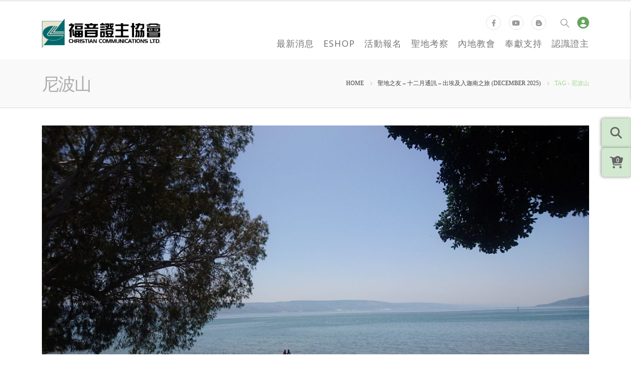

--- FILE ---
content_type: text/html; charset=UTF-8
request_url: https://www.ccl.org.hk/tag/%E5%B0%BC%E6%B3%A2%E5%B1%B1/
body_size: 116609
content:
<!DOCTYPE html>
<html lang="zh-hant" prefix="og: http://ogp.me/ns# fb: http://ogp.me/ns/fb#">
<head>
	<meta http-equiv="cache-control" content="no-cache" />
	<meta http-equiv="expires" content="0" />
	<meta http-equiv="pragma" content="no-cache" />

	<meta charset="UTF-8">
	<!--[if IE]><meta http-equiv='X-UA-Compatible' content='IE=edge,chrome=1'><![endif]-->
	<meta name="viewport" content="width=device-width, initial-scale=1.0, minimum-scale=1.0">
	<link rel="profile" href="https://gmpg.org/xfn/11" />
	<link rel="pingback" href="https://www.ccl.org.hk/xmlrpc.php" />

		<link rel="shortcut icon" href="//www.ccl.org.hk/wp-content/uploads/2022/06/CCL-logo-60.png" type="image/x-icon" />
		<link rel="apple-touch-icon" href="//www.ccl.org.hk/wp-content/uploads/2022/06/CCL-logo-60.png" />
		<link rel="apple-touch-icon" sizes="120x120" href="//www.ccl.org.hk/wp-content/uploads/2022/06/CCL-logo-152.png" />
		<link rel="apple-touch-icon" sizes="76x76" href="//www.ccl.org.hk/wp-content/uploads/2022/06/CCL-logo-60.png" />
		<link rel="apple-touch-icon" sizes="152x152" href="//www.ccl.org.hk/wp-content/uploads/2022/06/CCL-logo-152.png" />
	<title>尼波山 &#8211; 福音證主協會</title>
<meta name='robots' content='max-image-preview:large' />
<link rel="alternate" hreflang="zh-hant" href="https://www.ccl.org.hk/tag/%e5%b0%bc%e6%b3%a2%e5%b1%b1/" />
<link rel="alternate" hreflang="x-default" href="https://www.ccl.org.hk/tag/%e5%b0%bc%e6%b3%a2%e5%b1%b1/" />
<link rel='dns-prefetch' href='//code.jquery.com' />
<link rel='dns-prefetch' href='//cdn.jsdelivr.net' />
<link rel='dns-prefetch' href='//stackpath.bootstrapcdn.com' />
<link rel='dns-prefetch' href='//use.fontawesome.com' />
<link rel="alternate" type="application/rss+xml" title="訂閱《福音證主協會》&raquo; 資訊提供" href="https://www.ccl.org.hk/feed/" />
<link rel="alternate" type="application/rss+xml" title="訂閱《福音證主協會》&raquo; 留言的資訊提供" href="https://www.ccl.org.hk/comments/feed/" />
<link rel="alternate" type="application/rss+xml" title="訂閱《福音證主協會》&raquo; 標籤〈尼波山〉的資訊提供" href="https://www.ccl.org.hk/tag/%e5%b0%bc%e6%b3%a2%e5%b1%b1/feed/" />
		<link rel="shortcut icon" href="//www.ccl.org.hk/wp-content/uploads/2022/06/CCL-logo-60.png" type="image/x-icon" />
				<link rel="apple-touch-icon" href="//www.ccl.org.hk/wp-content/uploads/2022/06/CCL-logo-60.png" />
				<link rel="apple-touch-icon" sizes="120x120" href="//www.ccl.org.hk/wp-content/uploads/2022/06/CCL-logo-152.png" />
				<link rel="apple-touch-icon" sizes="76x76" href="//www.ccl.org.hk/wp-content/uploads/2022/06/CCL-logo-60.png" />
				<link rel="apple-touch-icon" sizes="152x152" href="//www.ccl.org.hk/wp-content/uploads/2022/06/CCL-logo-152.png" />
		<style id='wp-img-auto-sizes-contain-inline-css'>
img:is([sizes=auto i],[sizes^="auto," i]){contain-intrinsic-size:3000px 1500px}
/*# sourceURL=wp-img-auto-sizes-contain-inline-css */
</style>
<link rel='stylesheet' id='validate-engine-css-css' href='https://www.ccl.org.hk/wp-content/plugins/wysija-newsletters/css/validationEngine.jquery.css?ver=2.14' media='all' />
<style id='wp-emoji-styles-inline-css'>

	img.wp-smiley, img.emoji {
		display: inline !important;
		border: none !important;
		box-shadow: none !important;
		height: 1em !important;
		width: 1em !important;
		margin: 0 0.07em !important;
		vertical-align: -0.1em !important;
		background: none !important;
		padding: 0 !important;
	}
/*# sourceURL=wp-emoji-styles-inline-css */
</style>
<link rel='stylesheet' id='wp-block-library-css' href='https://www.ccl.org.hk/wp-includes/css/dist/block-library/style.min.css?ver=2791a58a6aa794eba30379884a96079f' media='all' />
<style id='global-styles-inline-css'>
:root{--wp--preset--aspect-ratio--square: 1;--wp--preset--aspect-ratio--4-3: 4/3;--wp--preset--aspect-ratio--3-4: 3/4;--wp--preset--aspect-ratio--3-2: 3/2;--wp--preset--aspect-ratio--2-3: 2/3;--wp--preset--aspect-ratio--16-9: 16/9;--wp--preset--aspect-ratio--9-16: 9/16;--wp--preset--color--black: #000000;--wp--preset--color--cyan-bluish-gray: #abb8c3;--wp--preset--color--white: #ffffff;--wp--preset--color--pale-pink: #f78da7;--wp--preset--color--vivid-red: #cf2e2e;--wp--preset--color--luminous-vivid-orange: #ff6900;--wp--preset--color--luminous-vivid-amber: #fcb900;--wp--preset--color--light-green-cyan: #7bdcb5;--wp--preset--color--vivid-green-cyan: #00d084;--wp--preset--color--pale-cyan-blue: #8ed1fc;--wp--preset--color--vivid-cyan-blue: #0693e3;--wp--preset--color--vivid-purple: #9b51e0;--wp--preset--color--primary: var(--porto-primary-color);--wp--preset--color--secondary: var(--porto-secondary-color);--wp--preset--color--tertiary: var(--porto-tertiary-color);--wp--preset--color--quaternary: var(--porto-quaternary-color);--wp--preset--color--dark: var(--porto-dark-color);--wp--preset--color--light: var(--porto-light-color);--wp--preset--color--primary-hover: var(--porto-primary-light-5);--wp--preset--gradient--vivid-cyan-blue-to-vivid-purple: linear-gradient(135deg,rgb(6,147,227) 0%,rgb(155,81,224) 100%);--wp--preset--gradient--light-green-cyan-to-vivid-green-cyan: linear-gradient(135deg,rgb(122,220,180) 0%,rgb(0,208,130) 100%);--wp--preset--gradient--luminous-vivid-amber-to-luminous-vivid-orange: linear-gradient(135deg,rgb(252,185,0) 0%,rgb(255,105,0) 100%);--wp--preset--gradient--luminous-vivid-orange-to-vivid-red: linear-gradient(135deg,rgb(255,105,0) 0%,rgb(207,46,46) 100%);--wp--preset--gradient--very-light-gray-to-cyan-bluish-gray: linear-gradient(135deg,rgb(238,238,238) 0%,rgb(169,184,195) 100%);--wp--preset--gradient--cool-to-warm-spectrum: linear-gradient(135deg,rgb(74,234,220) 0%,rgb(151,120,209) 20%,rgb(207,42,186) 40%,rgb(238,44,130) 60%,rgb(251,105,98) 80%,rgb(254,248,76) 100%);--wp--preset--gradient--blush-light-purple: linear-gradient(135deg,rgb(255,206,236) 0%,rgb(152,150,240) 100%);--wp--preset--gradient--blush-bordeaux: linear-gradient(135deg,rgb(254,205,165) 0%,rgb(254,45,45) 50%,rgb(107,0,62) 100%);--wp--preset--gradient--luminous-dusk: linear-gradient(135deg,rgb(255,203,112) 0%,rgb(199,81,192) 50%,rgb(65,88,208) 100%);--wp--preset--gradient--pale-ocean: linear-gradient(135deg,rgb(255,245,203) 0%,rgb(182,227,212) 50%,rgb(51,167,181) 100%);--wp--preset--gradient--electric-grass: linear-gradient(135deg,rgb(202,248,128) 0%,rgb(113,206,126) 100%);--wp--preset--gradient--midnight: linear-gradient(135deg,rgb(2,3,129) 0%,rgb(40,116,252) 100%);--wp--preset--font-size--small: 13px;--wp--preset--font-size--medium: 20px;--wp--preset--font-size--large: 36px;--wp--preset--font-size--x-large: 42px;--wp--preset--spacing--20: 0.44rem;--wp--preset--spacing--30: 0.67rem;--wp--preset--spacing--40: 1rem;--wp--preset--spacing--50: 1.5rem;--wp--preset--spacing--60: 2.25rem;--wp--preset--spacing--70: 3.38rem;--wp--preset--spacing--80: 5.06rem;--wp--preset--shadow--natural: 6px 6px 9px rgba(0, 0, 0, 0.2);--wp--preset--shadow--deep: 12px 12px 50px rgba(0, 0, 0, 0.4);--wp--preset--shadow--sharp: 6px 6px 0px rgba(0, 0, 0, 0.2);--wp--preset--shadow--outlined: 6px 6px 0px -3px rgb(255, 255, 255), 6px 6px rgb(0, 0, 0);--wp--preset--shadow--crisp: 6px 6px 0px rgb(0, 0, 0);}:where(.is-layout-flex){gap: 0.5em;}:where(.is-layout-grid){gap: 0.5em;}body .is-layout-flex{display: flex;}.is-layout-flex{flex-wrap: wrap;align-items: center;}.is-layout-flex > :is(*, div){margin: 0;}body .is-layout-grid{display: grid;}.is-layout-grid > :is(*, div){margin: 0;}:where(.wp-block-columns.is-layout-flex){gap: 2em;}:where(.wp-block-columns.is-layout-grid){gap: 2em;}:where(.wp-block-post-template.is-layout-flex){gap: 1.25em;}:where(.wp-block-post-template.is-layout-grid){gap: 1.25em;}.has-black-color{color: var(--wp--preset--color--black) !important;}.has-cyan-bluish-gray-color{color: var(--wp--preset--color--cyan-bluish-gray) !important;}.has-white-color{color: var(--wp--preset--color--white) !important;}.has-pale-pink-color{color: var(--wp--preset--color--pale-pink) !important;}.has-vivid-red-color{color: var(--wp--preset--color--vivid-red) !important;}.has-luminous-vivid-orange-color{color: var(--wp--preset--color--luminous-vivid-orange) !important;}.has-luminous-vivid-amber-color{color: var(--wp--preset--color--luminous-vivid-amber) !important;}.has-light-green-cyan-color{color: var(--wp--preset--color--light-green-cyan) !important;}.has-vivid-green-cyan-color{color: var(--wp--preset--color--vivid-green-cyan) !important;}.has-pale-cyan-blue-color{color: var(--wp--preset--color--pale-cyan-blue) !important;}.has-vivid-cyan-blue-color{color: var(--wp--preset--color--vivid-cyan-blue) !important;}.has-vivid-purple-color{color: var(--wp--preset--color--vivid-purple) !important;}.has-black-background-color{background-color: var(--wp--preset--color--black) !important;}.has-cyan-bluish-gray-background-color{background-color: var(--wp--preset--color--cyan-bluish-gray) !important;}.has-white-background-color{background-color: var(--wp--preset--color--white) !important;}.has-pale-pink-background-color{background-color: var(--wp--preset--color--pale-pink) !important;}.has-vivid-red-background-color{background-color: var(--wp--preset--color--vivid-red) !important;}.has-luminous-vivid-orange-background-color{background-color: var(--wp--preset--color--luminous-vivid-orange) !important;}.has-luminous-vivid-amber-background-color{background-color: var(--wp--preset--color--luminous-vivid-amber) !important;}.has-light-green-cyan-background-color{background-color: var(--wp--preset--color--light-green-cyan) !important;}.has-vivid-green-cyan-background-color{background-color: var(--wp--preset--color--vivid-green-cyan) !important;}.has-pale-cyan-blue-background-color{background-color: var(--wp--preset--color--pale-cyan-blue) !important;}.has-vivid-cyan-blue-background-color{background-color: var(--wp--preset--color--vivid-cyan-blue) !important;}.has-vivid-purple-background-color{background-color: var(--wp--preset--color--vivid-purple) !important;}.has-black-border-color{border-color: var(--wp--preset--color--black) !important;}.has-cyan-bluish-gray-border-color{border-color: var(--wp--preset--color--cyan-bluish-gray) !important;}.has-white-border-color{border-color: var(--wp--preset--color--white) !important;}.has-pale-pink-border-color{border-color: var(--wp--preset--color--pale-pink) !important;}.has-vivid-red-border-color{border-color: var(--wp--preset--color--vivid-red) !important;}.has-luminous-vivid-orange-border-color{border-color: var(--wp--preset--color--luminous-vivid-orange) !important;}.has-luminous-vivid-amber-border-color{border-color: var(--wp--preset--color--luminous-vivid-amber) !important;}.has-light-green-cyan-border-color{border-color: var(--wp--preset--color--light-green-cyan) !important;}.has-vivid-green-cyan-border-color{border-color: var(--wp--preset--color--vivid-green-cyan) !important;}.has-pale-cyan-blue-border-color{border-color: var(--wp--preset--color--pale-cyan-blue) !important;}.has-vivid-cyan-blue-border-color{border-color: var(--wp--preset--color--vivid-cyan-blue) !important;}.has-vivid-purple-border-color{border-color: var(--wp--preset--color--vivid-purple) !important;}.has-vivid-cyan-blue-to-vivid-purple-gradient-background{background: var(--wp--preset--gradient--vivid-cyan-blue-to-vivid-purple) !important;}.has-light-green-cyan-to-vivid-green-cyan-gradient-background{background: var(--wp--preset--gradient--light-green-cyan-to-vivid-green-cyan) !important;}.has-luminous-vivid-amber-to-luminous-vivid-orange-gradient-background{background: var(--wp--preset--gradient--luminous-vivid-amber-to-luminous-vivid-orange) !important;}.has-luminous-vivid-orange-to-vivid-red-gradient-background{background: var(--wp--preset--gradient--luminous-vivid-orange-to-vivid-red) !important;}.has-very-light-gray-to-cyan-bluish-gray-gradient-background{background: var(--wp--preset--gradient--very-light-gray-to-cyan-bluish-gray) !important;}.has-cool-to-warm-spectrum-gradient-background{background: var(--wp--preset--gradient--cool-to-warm-spectrum) !important;}.has-blush-light-purple-gradient-background{background: var(--wp--preset--gradient--blush-light-purple) !important;}.has-blush-bordeaux-gradient-background{background: var(--wp--preset--gradient--blush-bordeaux) !important;}.has-luminous-dusk-gradient-background{background: var(--wp--preset--gradient--luminous-dusk) !important;}.has-pale-ocean-gradient-background{background: var(--wp--preset--gradient--pale-ocean) !important;}.has-electric-grass-gradient-background{background: var(--wp--preset--gradient--electric-grass) !important;}.has-midnight-gradient-background{background: var(--wp--preset--gradient--midnight) !important;}.has-small-font-size{font-size: var(--wp--preset--font-size--small) !important;}.has-medium-font-size{font-size: var(--wp--preset--font-size--medium) !important;}.has-large-font-size{font-size: var(--wp--preset--font-size--large) !important;}.has-x-large-font-size{font-size: var(--wp--preset--font-size--x-large) !important;}
/*# sourceURL=global-styles-inline-css */
</style>

<style id='classic-theme-styles-inline-css'>
/*! This file is auto-generated */
.wp-block-button__link{color:#fff;background-color:#32373c;border-radius:9999px;box-shadow:none;text-decoration:none;padding:calc(.667em + 2px) calc(1.333em + 2px);font-size:1.125em}.wp-block-file__button{background:#32373c;color:#fff;text-decoration:none}
/*# sourceURL=/wp-includes/css/classic-themes.min.css */
</style>
<link rel='stylesheet' id='wp-components-css' href='https://www.ccl.org.hk/wp-includes/css/dist/components/style.min.css?ver=2791a58a6aa794eba30379884a96079f' media='all' />
<link rel='stylesheet' id='wp-preferences-css' href='https://www.ccl.org.hk/wp-includes/css/dist/preferences/style.min.css?ver=2791a58a6aa794eba30379884a96079f' media='all' />
<link rel='stylesheet' id='wp-block-editor-css' href='https://www.ccl.org.hk/wp-includes/css/dist/block-editor/style.min.css?ver=2791a58a6aa794eba30379884a96079f' media='all' />
<link rel='stylesheet' id='popup-maker-block-library-style-css' href='https://www.ccl.org.hk/wp-content/plugins/popup-maker/dist/packages/block-library-style.css?ver=dbea705cfafe089d65f1' media='all' />
<link rel='stylesheet' id='style_jq_ui-css' href='//code.jquery.com/ui/1.11.4/themes/smoothness/jquery-ui.css?ver=2791a58a6aa794eba30379884a96079f' media='all' />
<link rel='stylesheet' id='style_bootstrap_ui-css' href='https://stackpath.bootstrapcdn.com/bootstrap/4.3.1/css/bootstrap.min.css?ver=2791a58a6aa794eba30379884a96079f' media='all' />
<link rel='stylesheet' id='style_fontawesome_ui-css' href='https://use.fontawesome.com/releases/v5.8.1/css/all.css?ver=2791a58a6aa794eba30379884a96079f' media='all' />
<link rel='stylesheet' id='ccl_style_frontend-css' href='https://www.ccl.org.hk/wp-content/plugins/ccl-cms/css/style.css?ver=1768470507' media='all' />
<link rel='stylesheet' id='select2-css-frontend-css' href='https://cdn.jsdelivr.net/npm/select2@4.1.0-rc.0/dist/css/select2.min.css?ver=2791a58a6aa794eba30379884a96079f' media='all' />
<link rel='stylesheet' id='contact-form-7-css' href='https://www.ccl.org.hk/wp-content/plugins/contact-form-7/includes/css/styles.css?ver=5.5.6' media='all' />
<link rel='stylesheet' id='style-css' href='https://www.ccl.org.hk/wp-content/plugins/custom-post-list/mcp.css?ver=2791a58a6aa794eba30379884a96079f' media='all' />
<link rel='stylesheet' id='cmplz-general-css' href='https://www.ccl.org.hk/wp-content/plugins/complianz-gdpr/assets/css/cookieblocker.min.css?ver=1742531215' media='all' />
<link rel='stylesheet' id='wp-members-css' href='https://www.ccl.org.hk/wp-content/plugins/wp-members/assets/css/forms/generic-no-float.min.css?ver=3.4.1.2' media='all' />
<link rel='stylesheet' id='porto-css-vars-css' href='https://www.ccl.org.hk/wp-content/uploads/porto_styles/theme_css_vars.css?ver=7.4.4' media='all' />
<link rel='stylesheet' id='js_composer_front-css' href='https://www.ccl.org.hk/wp-content/plugins/js_composer/assets/css/js_composer.min.css?ver=8.2' media='all' />
<link rel='stylesheet' id='bootstrap-css' href='https://www.ccl.org.hk/wp-content/uploads/porto_styles/bootstrap.css?ver=7.4.4' media='all' />
<link rel='stylesheet' id='porto-plugins-css' href='https://www.ccl.org.hk/wp-content/themes/porto/css/plugins.css?ver=7.4.4' media='all' />
<link rel='stylesheet' id='porto-theme-css' href='https://www.ccl.org.hk/wp-content/themes/porto/css/theme.css?ver=7.4.4' media='all' />
<link rel='stylesheet' id='porto-theme-portfolio-css' href='https://www.ccl.org.hk/wp-content/themes/porto/css/theme_portfolio.css?ver=7.4.4' media='all' />
<link rel='stylesheet' id='porto-theme-member-css' href='https://www.ccl.org.hk/wp-content/themes/porto/css/theme_member.css?ver=7.4.4' media='all' />
<link rel='stylesheet' id='porto-shortcodes-css' href='https://www.ccl.org.hk/wp-content/uploads/porto_styles/shortcodes.css?ver=7.4.4' media='all' />
<link rel='stylesheet' id='porto-theme-wpb-css' href='https://www.ccl.org.hk/wp-content/themes/porto/css/theme_wpb.css?ver=7.4.4' media='all' />
<link rel='stylesheet' id='porto-dynamic-style-css' href='https://www.ccl.org.hk/wp-content/uploads/porto_styles/dynamic_style.css?ver=7.4.4' media='all' />
<link rel='stylesheet' id='porto-type-builder-css' href='https://www.ccl.org.hk/wp-content/plugins/porto-functionality/builders/assets/type-builder.css?ver=3.4.4' media='all' />
<link rel='stylesheet' id='porto-style-css' href='https://www.ccl.org.hk/wp-content/themes/porto/style.css?ver=7.4.4' media='all' />
<style id='porto-style-inline-css'>
.side-header-narrow-bar-logo{max-width:240px}#header,.sticky-header .header-main.sticky{border-top:3px solid #ededed}@media (min-width:992px){}.page-top .sort-source{position:static;text-align:center;margin-top:5px;border-width:0}.page-top{padding-top:20px;padding-bottom:20px}.page-top .page-title{padding-bottom:0}@media (max-width:991px){.page-top .page-sub-title{margin-bottom:5px;margin-top:0}.page-top .breadcrumbs-wrap{margin-bottom:5px}}@media (min-width:992px){.page-top .page-title{min-height:0;line-height:1.25}.page-top .page-sub-title{line-height:1.6}}@media (min-width:992px){.page-top .breadcrumb{-webkit-justify-content:flex-end;-ms-flex-pack:end;justify-content:flex-end}}#header .header-col-wide{display:contents}.header-right .porto-block p{margin-bottom:0}.social_icon{position:relative}.social_icon .social_btn{margin-right:3px;padding:3px;display:inline-block;cursor:pointer;z-index:99;position:relative;border-radius:50%;border:1px solid transparent}.social_icon .social_btn:hover{background:#f9f9f9;border:1px solid #ececec;box-shadow:0 0 3px 1px #bbbbbb}.social_icon .social_btn.pull_down_icon.current{background:#f9f9f9;border-top:1px solid #ececec}.social_icon .social_submenu_col{display:none;position:absolute;z-index:990;border:1px solid #ececec;background:#f9f9f9;top:15px;text-align:left;padding-top:20px;width:180px;left:-71px;border-radius:30px;box-shadow:0 0 3px 1px #bbbbbb}.social_icon .social_submenu_col.current{display:block}.social_icon ul.submenu{list-style:none;padding:12px}.social_icon ul.submenu i{border-radius:0;border:0;background:transparent !important;width:100%;font-size:15px !important;font-weight:400;padding:3px 6px;margin-bottom:3px;text-align:left;line-height:24px}.social_icon ul.submenu li a{font-size:16px;font-weight:400}.social_icon ul.submenu li a:hover{color:#006869 !important}.social_icon i{border:1px solid #e0e0e0;color:#999999;background-color:white !important;width:30px;height:30px;border-radius:50%;text-align:center;vertical-align:middle;line-height:30px;font-size:14px !important;z-index:99;position:relative}.social_icon .pull_down_icon.current,.social_icon .pull_down_icon.current i{z-index:999}@import url('https://fonts.googleapis.com/css2?family=Noto+Serif+TC:wght@200;300;400;500;600;700;900&display=swap');h2,h3{}body,p,div,h1,h2,h3,h4,h5,h6{font-family:Microsoft JhengHei}.social_icon .social_btn:hover > a > i,.social_icon .submenu i:hover,.social_icon .pull_down_icon:hover > i,.social_icon .pull_down_icon.current > i{color:white;border-color:white}.social_icon .pull_down_icon:hover > i.fa-facebook-f,.social_icon .pull_down_icon.current > i.fa-facebook-f,.social_icon ul.submenu i.fa-facebook-f:hover{background-color:#4267B2 !important}.social_icon .social_btn:hover i.fa-youtube,.social_icon i.fa-youtube.current{background-color:#FF0000 !important}.social_icon .pull_down_icon:hover > i.fa-blogger-b,.social_icon .pull_down_icon.current > i.fa-blogger-b,.social_icon ul.submenu i.fa-blogger-b:hover{background-color:#ff5722 !important}#header .header-main .header-right,#header .header-main .header-left{padding:24px 0 12px}.header-col.header-right .custom-html{margin-right:6px}#header .main-menu{margin-top:3px}#header .main-menu > li.menu-item > a{margin-left:18px}#header .share-links a:not(:hover){color:#929292}#header form.searchform{border-radius:0;border:0;box-shadow:unset}.header-col .porto-block img{height:24px;width:24px}#header .header-main .header-right{max-width:780px}.header-col.header-right *{font-size:18px}.header-col.header-right #my-account-header-widget *{vertical-align:bottom}.header-col.header-right #my-account-header-widget a{color:#65a35c;cursor:pointer}.header-col.header-right .porto-block .wpb_content_element{margin:0}#header .search-popup .searchform{padding:0;right:180px;top:-14px}#header .searchform .searchform-fields{background:#ffffff6e;border:0;border-bottom:2px solid;border-radius:0}.mega-menu .wide .popup{box-shadow:unset}#header .mega-menu .wide .popup li a{color:#999999;margin:6px 0}#header .mega-menu .wide .popup li a:hover{color:#006869 !important}div#side-nav-panel ul.mobile-menu li a{font-size:14px !important}.page-top{background-color:#f9f9f9;padding-top:12px;padding-bottom:12px;border-bottom:2px solid #eaeaea}.page-top .yoast-breadcrumbs,.page-top .breadcrumbs-wrap{font-weight:400}.nivoSlider .nivo-caption{display:none !important;background:transparent}.porto-btn{margin-right:12px !important}a.porto-btn .porto-btn-text{font-size:16px}.porto-btn:hover{filter:brightness(1.1);box-shadow:1px 1px 6px 1px grey !important}a.vc_general.vc_btn3{background:#87c17f !important;color:white !important}.mcp-grid-items p{position:relative;background:#6b6c6a;height:90px}#login-popup{z-index:9999 !important}.members-container .member-item span.thumb-info-title{padding:12px 18px}.member .member-overview{padding-top:2rem;padding-bottom:6px}.member .member-overview .share-links-block{display:none}@media (min-width:576px){.member-row .member .thumb-member-container{height:252px}.member-row .member .thumb-info-caption .thumb-info-caption-text{padding:15px 0 0;margin-bottom:0;height:156px}}#footer .footer-bottom{padding:0}#footer .menu-footer-menu1-container,#footer .menu-footer-menu2-container{margin-top:15px}#footer .widget > div > ul li{padding:2px 0 2px}.footer-main aside h3.widget-title{font-size:15px !important;background:transparent !important}#footer .widget-title{color:#a9987f;margin-bottom:0}#footer .widget > div > ul,#footer .widget > div > ul li{border:0 !important}.footer-main .social_icon .social_submenu_col{left:-1px}#footer .widget > div > ul li:before{display:none}.btn-read-more{font-size:16px;letter-spacing:5px;padding:6px 40px 6px 45px !important;border-radius:30px;font-weight:300;margin:0}.sub_tot{white-space:nowrap}aside#media_image-2{margin-bottom:0}aside#custom_html-2{margin:20px 0}aside#text-2{margin:0}#footer .social_icon ul.submenu{top:125px}#footer .footer-title-row{height:21px}.lbl-field{background:#f7f7f7;padding:3px 12px}.footer-top{display:none;background:#cee3cb}.footer-top aside#custom_html-2{margin:0;padding:12px;text-align:center}#footer .footer-main>.container{padding-bottom:1rem}#footer .footer-bottom .widget{display:block}.footer-bottom-row .wpb_content_element{margin-bottom:0}.footer-bottom-row .wpb_text_column a{color:#848584 !important}.footer-bottom-row .wpb_text_column a:hover{color:#353535 !important}.footer-bottom-row .footer-bottom-left{text-align:left}.footer-bottom-row .footer-bottom-left a{margin-right:12px}.footer-bottom-row .footer-bottom-right{text-align:right}@media only screen and (min-width:768px){.member .member-overview .col-md-5{order:1;-webkit-flex:0 0 20%;-ms-flex:0 0 20%;flex:0 0 20%%;max-width:20%}.member .member-overview .col-md-7{order:2;-webkit-flex:0 0 80%;-ms-flex:0 0 80%;flex:0 0 80%%;max-width:80%}}@media only screen and (max-width:767px){#footer .footer-bottom{background-color:#abd8a4}.footer-bottom .row.footer-bottom-row >div{text-align:center !important}.footer-bottom .row.footer-bottom-row >div p{margin-bottom:0 !important}#footer #block-widget-3 .vc_column_container,#footer #block-widget-2 .vc_column_container{padding:0}#footer aside#block-widget-3{margin-bottom:0}}@media only screen and (max-width:500px){.page-top{padding:0}.page-top > .container{padding-top:6px;padding-bottom:6px}.page-top .breadcrumbs-wrap{margin-bottom:0}.main-content{padding:12px}.footer-top{display:block}#footer aside p,#footer aside a{font-size:13px !important}#footer aside.widget-block .vc_column_container{padding:0}#footer .vc_custom_1652190136434{display:none}}
/*# sourceURL=porto-style-inline-css */
</style>
<link rel='stylesheet' id='styles-child-css' href='https://www.ccl.org.hk/wp-content/themes/porto-child/style.css?ver=2791a58a6aa794eba30379884a96079f' media='all' />
<script src="https://www.ccl.org.hk/wp-includes/js/jquery/jquery.min.js?ver=3.7.1" id="jquery-core-js"></script>
<script src="https://www.ccl.org.hk/wp-includes/js/jquery/jquery-migrate.min.js?ver=3.4.1" id="jquery-migrate-js"></script>
<script src="https://code.jquery.com/ui/1.10.4/jquery-ui.js?ver=2791a58a6aa794eba30379884a96079f" id="jquery-script-js"></script>
<script src="https://www.ccl.org.hk/wp-content/plugins/ccl-cms/js/qrcode.js?ver=1768470507" id="js_qrcode-js"></script>
<script src="https://www.ccl.org.hk/wp-content/plugins/ccl-cms/js/paycode.js?ver=1768470507" id="js_paycode-js"></script>
<script src="https://cdn.jsdelivr.net/npm/select2@4.1.0-rc.0/dist/js/select2.min.js?ver=2791a58a6aa794eba30379884a96079f" id="select2-js-frontend-js"></script>
<script></script><link rel="https://api.w.org/" href="https://www.ccl.org.hk/wp-json/" /><link rel="alternate" title="JSON" type="application/json" href="https://www.ccl.org.hk/wp-json/wp/v2/tags/311" /><link rel="EditURI" type="application/rsd+xml" title="RSD" href="https://www.ccl.org.hk/xmlrpc.php?rsd" />
<meta name="generator" content="WPML ver:4.5.12 stt:61,1;" />
<!--be head-->    <link rel="gettext" type="application/x-po" href="https://www.ccl.org.hk/wp-content/plugins/ccl-cms/lang/zh-tw.po">
    <link rel="gettext" type="application/x-po" href="https://www.ccl.org.hk/wp-content/plugins/ccl-cms/lang/en.po">
    		<script type="text/javascript" id="webfont-queue">
		WebFontConfig = {
			google: { families: [ 'Noto+Sans:400,500,600,700','Shadows+Into+Light:400,700','Noto+Serif:400,500,600,700,800','Open+Sans:400,500,600,700,800','Playfair+Display:400,700' ] }
		};
		(function(d) {
			var wf = d.createElement('script'), s = d.scripts[d.scripts.length - 1];
			wf.src = 'https://www.ccl.org.hk/wp-content/themes/porto/js/libs/webfont.js';
			wf.async = true;
			s.parentNode.insertBefore(wf, s);
		})(document);</script>
		<style>.recentcomments a{display:inline !important;padding:0 !important;margin:0 !important;}</style><meta name="redi-version" content="1.0.9" /><meta name="generator" content="Powered by WPBakery Page Builder - drag and drop page builder for WordPress."/>
				<script>
					jQuery(document).ready(function($){
    $('.social_icon .pull_down_icon').hover(function(){
        $(this).toggleClass('current');
        $(this).children('.social_submenu_col').slideToggle('fast');
    });

    
});				</script>
				<noscript><style> .wpb_animate_when_almost_visible { opacity: 1; }</style></noscript>	
	<!-- Global site tag (gtag.js) - Google Analytics -->
	<script async src="https://www.googletagmanager.com/gtag/js?id=G-XE09CWTFYM"></script>
	<script>
	  window.dataLayer = window.dataLayer || [];
	  function gtag(){dataLayer.push(arguments);}
	  gtag('js', new Date());

	  gtag('config', 'G-XE09CWTFYM');
	</script>
</head>
<body data-rsssl=1 class="archive tag tag-311 wp-embed-responsive wp-theme-porto wp-child-theme-porto-child full blog-1 wpb-js-composer js-comp-ver-8.2 vc_responsive">

	<div class="page-wrapper"><!-- page wrapper -->
		<div class="porto-html-block porto-block-html-top"><!-- Google tag (gtag.js) -->
<script async src="https://www.googletagmanager.com/gtag/js?id=G-VML35HEZ8C"></script>
<script>
  window.dataLayer = window.dataLayer || [];
  function gtag(){dataLayer.push(arguments);}
  gtag('js', new Date());

  gtag('config', 'G-VML35HEZ8C');
</script></div>
											<!-- header wrapper -->
				<div class="header-wrapper">
										

	<header  id="header" class="header-builder">
	
	<div class="header-main"><div class="header-row container"><div class="header-col header-left">
	<div class="logo">
	<a href="https://www.ccl.org.hk/" title="福音證主協會 - Christian Communications Ltd."  rel="home">
		<img class="img-responsive standard-logo retina-logo" width="240" src="//www.ccl.org.hk/wp-content/uploads/2022/06/CCL-logo-4c_透明底.png" alt="福音證主協會" />	</a>
	</div>
	</div><div class="header-col header-right hidden-for-sm"><div class="header-col-wide"><div class="custom-html"><div class="social_icon">
<div class="social_btn pull_down_icon"><i class="fab fa-facebook-f"></i>
<div class="social_submenu_col"><ul class="submenu" ><li><a title="福音證主協會facebook"href="http://www.facebook.com/cclhk" target="_blank"><i class="fab fa-facebook-f"> 福音證主協會</i></a></li><li><a title="證主聖地考察事工facebook"href="http://www.facebook.com/cclhk.cce" target="_blank"><i class="fab fa-facebook-f"> 證主聖地考察事工</i></a></li><li><a title="證主家庭事工facebook"href="http://www.facebook.com/cchappyfamily.plus1" target="_blank"><i class="fab fa-facebook-f"> 證主家庭事工</i></a></li><li><a title="得力閱讀facebook" href="http://www.facebook.com/ereading.org" target="_blank"><i class="fab fa-facebook-f"> 得力閱讀</i></a></li></ul></div></div>
<div class="social_btn"><a href="https://www.youtube.com/user/CCLFamily" target="_blank"><i class="fab fa-youtube"></i></a></div>
<div class="social_btn pull_down_icon"><i class="fab fa-blogger-b"></i>
<div class="social_submenu_col"><ul class="submenu" ><li><a title="屬靈領導力網誌" href="http://sixleadershipessentials.org" target="_blank"><i class="fab fa-blogger-b"> 屬靈領導力</i></a></li><li><a title="展望中華網誌" href="http://cclchina.wordpress.com" target="_blank"><i class="fab fa-blogger-b"> 展望中華</i></a></li><li><a title="聖經聖地網誌" href="http://holylandteaching.wordpress.com" target="_blank"><i class="fab fa-blogger-b"> 聖經聖地</i></a></li><li><a title="健康家庭網誌" href="http://cchappyfamily.plus/" target="_blank"><i class="fab fa-blogger-b"> 健康家庭</i></a></li><li><a title="得力閱讀網誌"href="http://eReading.org" target="_blank"><i class="fab fa-blogger-b"> 得力閱讀</i></a></li></ul></div></div>
</div></div><div class="searchform-popup search-popup simple-search-layout search-dropdown search-rounded"><a  class="search-toggle" aria-label="Search Toggle" href="#"><i class="porto-icon-magnifier"></i><span class="search-text">Search</span></a>	<form action="https://www.ccl.org.hk/" method="get"
		class="searchform search-layout-simple">
		<div class="searchform-fields">
			<span class="text"><input name="s" type="text" value="" placeholder="Search&hellip;" autocomplete="off" /></span>
						<span class="button-wrap">
				<button class="btn btn-special" aria-label="Search" title="Search" type="submit">
					<i class="porto-icon-magnifier"></i>
				</button>
							</span>
		</div>
				<div class="live-search-list"></div>
			</form>
	</div><div class="porto-block" data-id="31"><div id="my-account-header-widget"><a class="login-btn"><i class="fas fa-user-circle" ></i><span class="login-btn-txt">會員登入</span></a></div><script type="text/javascript">
jQuery(document).ready(function( $ ) {
    $('.login-btn').mouseover(function() {
        $('.login-btn-txt').addClass('active');
    });
    $('.login-btn').mouseout(function() {
        $('.login-btn-txt').removeClass('active');
    });
});  
</script>

</div></div><ul id="menu-main-menu" class="main-menu mega-menu"><li id="nav-menu-item-716" class="menu-item menu-item-type-post_type menu-item-object-page menu-item-has-children has-sub narrow pos-left"><a href="https://www.ccl.org.hk/%e6%9c%80%e6%96%b0%e6%b6%88%e6%81%af/">最新消息</a>
<div class="popup"><div class="inner" style=""><ul class="sub-menu porto-narrow-sub-menu">
	<li id="nav-menu-item-717" class="menu-item menu-item-type-post_type menu-item-object-page" data-cols="1"><a href="https://www.ccl.org.hk/onlineshop/%e7%b4%99%e6%9c%ac%e6%9b%b8/%e6%9c%80%e6%96%b0%e5%87%ba%e7%89%88/">最新出版</a></li>
	<li id="nav-menu-item-30849" class="menu-item menu-item-type-custom menu-item-object-custom" data-cols="1"><a target="_blank" href="https://wp.ccl.org.hk/product-category/course/new-course">最新活動</a></li>
	<li id="nav-menu-item-30850" class="menu-item menu-item-type-custom menu-item-object-custom" data-cols="1"><a target="_blank" href="https://wp.ccl.org.hk/product-category/tour/new-tour">最新考察之旅</a></li>
	<li id="nav-menu-item-993" class="menu-item menu-item-type-post_type menu-item-object-page" data-cols="1"><a href="https://www.ccl.org.hk/aboutus/%e8%ad%89%e4%b8%bb%e5%bf%83/">證主心</a></li>
</ul></div></div>
</li>
<li id="nav-menu-item-36081" class="menu-item menu-item-type-custom menu-item-object-custom narrow"><a href="https://eshop.ccl.org.hk/">eShop</a></li>
<li id="nav-menu-item-29539" class="menu-item menu-item-type-custom menu-item-object-custom menu-item-has-children has-sub narrow"><a target="_blank" href="https://wp.ccl.org.hk/product-category/course">活動報名</a>
<div class="popup"><div class="inner" style=""><ul class="sub-menu porto-narrow-sub-menu">
	<li id="nav-menu-item-29880" class="menu-item menu-item-type-custom menu-item-object-custom" data-cols="1"><a target="_blank" href="https://wp.ccl.org.hk/product-category/course/new-course">最新活動</a></li>
	<li id="nav-menu-item-34937" class="menu-item menu-item-type-custom menu-item-object-custom" data-cols="1"><a href="https://www.ccl.org.hk/23ymdc/">青少年事工導師及幹事文憑/證書課程</a></li>
	<li id="nav-menu-item-29857" class="menu-item menu-item-type-post_type menu-item-object-page" data-cols="1"><a href="https://www.ccl.org.hk/courses/class-service/">領會、自組活動及聚會服務</a></li>
	<li id="nav-menu-item-33556" class="menu-item menu-item-type-post_type menu-item-object-page" data-cols="1"><a href="https://www.ccl.org.hk/courses/blendedlearning/">混合式學習平台 Blended Learning</a></li>
</ul></div></div>
</li>
<li id="nav-menu-item-29752" class="menu-item menu-item-type-post_type menu-item-object-page menu-item-has-children has-sub narrow"><a href="https://www.ccl.org.hk/%e8%81%96%e5%9c%b0%e8%80%83%e5%af%9f/">聖地考察</a>
<div class="popup"><div class="inner" style=""><ul class="sub-menu porto-narrow-sub-menu">
	<li id="nav-menu-item-29878" class="menu-item menu-item-type-custom menu-item-object-custom" data-cols="1"><a target="_blank" href="https://wp.ccl.org.hk/product-category/tour/new-tour">最新考察之旅</a></li>
	<li id="nav-menu-item-29753" class="menu-item menu-item-type-post_type menu-item-object-page" data-cols="1"><a href="https://www.ccl.org.hk/%e8%81%96%e5%9c%b0%e8%80%83%e5%af%9f/%e5%a0%b1%e5%90%8d%e9%a0%88%e7%9f%a5/">報名須知</a></li>
	<li id="nav-menu-item-29751" class="menu-item menu-item-type-post_type menu-item-object-page" data-cols="1"><a href="https://www.ccl.org.hk/%e8%81%96%e5%9c%b0%e8%80%83%e5%af%9f/%e8%81%96%e5%9c%b0%e7%9f%a5%e5%a4%9a%e5%b0%91/">聖地知多少</a></li>
	<li id="nav-menu-item-30248" class="menu-item menu-item-type-post_type menu-item-object-page" data-cols="1"><a href="https://www.ccl.org.hk/%e8%81%96%e5%9c%b0%e8%80%83%e5%af%9f/%e8%80%83%e5%af%9f%e5%88%86%e4%ba%ab/">考察分享</a></li>
</ul></div></div>
</li>
<li id="nav-menu-item-774" class="menu-item menu-item-type-post_type menu-item-object-page menu-item-has-children has-sub wide col-2"><a href="https://www.ccl.org.hk/%e5%85%a7%e5%9c%b0%e6%95%99%e6%9c%83/">內地教會</a>
<div class="popup"><div class="inner" style=""><ul class="sub-menu porto-wide-sub-menu">
	<li id="nav-menu-item-987" class="menu-item menu-item-type-post_type menu-item-object-page" data-cols="1"><a href="https://www.ccl.org.hk/%e8%b4%88%e6%9b%b8%e4%ba%8b%e5%b7%a5/">贈書事工</a></li>
	<li id="nav-menu-item-985" class="menu-item menu-item-type-post_type menu-item-object-page" data-cols="1"><a href="https://www.ccl.org.hk/%e5%85%a7%e5%9c%b0%e6%95%99%e6%9c%83/%e6%94%af%e6%8c%81%e5%82%b3%e9%81%93%e4%ba%ba/">支持傳道人</a></li>
	<li id="nav-menu-item-986" class="menu-item menu-item-type-post_type menu-item-object-page" data-cols="1"><a href="https://www.ccl.org.hk/%e5%85%a7%e5%9c%b0%e6%95%99%e6%9c%83/%e3%80%8a%e6%b4%bb%e9%81%93%e8%81%96%e7%b6%93%e6%95%99%e5%b0%8e%e8%aa%b2%e7%a8%8b%e7%b3%bb%e5%88%97%e3%80%8b/">《活道聖經教導課程系列》</a></li>
	<li id="nav-menu-item-1077" class="menu-item menu-item-type-post_type menu-item-object-page" data-cols="1"><a href="https://www.ccl.org.hk/%e5%85%a7%e5%9c%b0%e6%95%99%e6%9c%83/pray-for-china/">PRAY FOR CHINA</a></li>
	<li id="nav-menu-item-29887" class="menu-item menu-item-type-custom menu-item-object-custom" data-cols="1"><a href="http://wp.ccl.org.hk/mainland-church-news-archives">內地教會資訊文庫</a></li>
	<li id="nav-menu-item-984" class="menu-item menu-item-type-post_type menu-item-object-page" data-cols="1"><a href="https://www.ccl.org.hk/%e5%85%a7%e5%9c%b0%e6%95%99%e6%9c%83/%e7%82%ba%e5%85%a7%e5%9c%b0%e6%95%99%e6%9c%83%e7%a5%88%e7%a6%b1%e6%9c%83%e2%94%80%e2%94%80%e6%9c%89%e4%bd%a0%e5%90%8c%e8%a1%8c%e2%80%a7%e7%a6%b1%e5%91%8a%e4%bb%b0%e6%9c%9b/">為內地教會祈禱會──有你同行‧禱告仰望</a></li>
</ul></div></div>
</li>
<li id="nav-menu-item-29541" class="menu-item menu-item-type-post_type menu-item-object-page menu-item-has-children has-sub narrow"><a href="https://www.ccl.org.hk/%e5%a5%89%e7%8d%bb%e6%94%af%e6%8c%81/">奉獻支持</a>
<div class="popup"><div class="inner" style=""><ul class="sub-menu porto-narrow-sub-menu">
	<li id="nav-menu-item-29542" class="menu-item menu-item-type-post_type menu-item-object-page" data-cols="1"><a href="https://www.ccl.org.hk/%e8%b4%88%e6%9b%b8%e4%ba%8b%e5%b7%a5/">贈書事工</a></li>
	<li id="nav-menu-item-29543" class="menu-item menu-item-type-post_type menu-item-object-page" data-cols="1"><a href="https://www.ccl.org.hk/%e5%85%a7%e5%9c%b0%e6%95%99%e6%9c%83/%e6%94%af%e6%8c%81%e5%82%b3%e9%81%93%e4%ba%ba/">支持傳道人</a></li>
	<li id="nav-menu-item-29544" class="menu-item menu-item-type-post_type menu-item-object-page" data-cols="1"><a href="https://www.ccl.org.hk/%e5%85%a7%e5%9c%b0%e6%95%99%e6%9c%83/%e3%80%8a%e6%b4%bb%e9%81%93%e8%81%96%e7%b6%93%e6%95%99%e5%b0%8e%e8%aa%b2%e7%a8%8b%e7%b3%bb%e5%88%97%e3%80%8b/">《活道聖經教導課程系列》</a></li>
</ul></div></div>
</li>
<li id="nav-menu-item-721" class="menu-item menu-item-type-post_type menu-item-object-page menu-item-has-children has-sub narrow"><a href="https://www.ccl.org.hk/aboutus/">認識證主</a>
<div class="popup"><div class="inner" style=""><ul class="sub-menu porto-narrow-sub-menu">
	<li id="nav-menu-item-29549" class="menu-item menu-item-type-post_type menu-item-object-page" data-cols="1"><a href="https://www.ccl.org.hk/aboutus/concept/">我們的理念</a></li>
	<li id="nav-menu-item-34494" class="menu-item menu-item-type-post_type menu-item-object-page" data-cols="1"><a href="https://www.ccl.org.hk/courses/class-service/lecturers/">導師團隊</a></li>
	<li id="nav-menu-item-989" class="menu-item menu-item-type-post_type menu-item-object-page" data-cols="1"><a href="https://www.ccl.org.hk/aboutus/%e5%90%8c%e5%b7%a5%e6%8b%9b%e5%8b%9f/">同工招募</a></li>
	<li id="nav-menu-item-990" class="menu-item menu-item-type-post_type menu-item-object-page" data-cols="1"><a href="https://www.ccl.org.hk/aboutus/%e6%94%af%e6%8f%b4%e4%ba%8b%e5%b7%a5/">事工支援</a></li>
	<li id="nav-menu-item-996" class="menu-item menu-item-type-post_type menu-item-object-page" data-cols="1"><a href="https://www.ccl.org.hk/aboutus/%e8%81%af%e7%b5%a1%e6%88%91%e5%80%91/">聯絡我們</a></li>
</ul></div></div>
</li>
</ul></div><div class="header-col visible-for-sm header-right"><a class="mobile-toggle" href="#" aria-label="Mobile Menu"><i class="fas fa-bars"></i></a></div></div></div><div class="header-bottom"><div class="header-row container"><div class="header-col visible-for-sm header-right"><div class="header-col-wide"><div class="porto-block" data-id="31"><div id="my-account-header-widget"><a class="login-btn"><i class="fas fa-user-circle" ></i><span class="login-btn-txt">會員登入</span></a></div><script type="text/javascript">
jQuery(document).ready(function( $ ) {
    $('.login-btn').mouseover(function() {
        $('.login-btn-txt').addClass('active');
    });
    $('.login-btn').mouseout(function() {
        $('.login-btn-txt').removeClass('active');
    });
});  
</script>

</div></div><div class="custom-html"><div class="social_icon">
<div class="social_btn pull_down_icon"><i class="fab fa-facebook-f"></i>
<div class="social_submenu_col"><ul class="submenu" ><li><a title="福音證主協會facebook"href="http://www.facebook.com/cclhk" target="_blank"><i class="fab fa-facebook-f"> 福音證主協會</i></a></li><li><a title="證主神州情facebook"href="http://www.facebook.com/cclhk.china" target="_blank"><i class="fab fa-facebook-f"> 證主神州情</i></a></li><li><a title="證主聖地考察事工facebook"href="http://www.facebook.com/cclhk.cce" target="_blank"><i class="fab fa-facebook-f"> 證主聖地考察事工</i></a></li><li><a title="證主家庭事工facebook"href="http://www.facebook.com/cchappyfamily.plus1" target="_blank"><i class="fab fa-facebook-f"> 證主家庭事工</i></a></li><li><a title="得力閱讀facebook" href="http://www.facebook.com/ereading.org" target="_blank"><i class="fab fa-facebook-f"> 得力閱讀</i></a></li><li><a title="證主出版facebook" href="http://www.facebook.com/cclhk.pub" target="_blank"><i class="fab fa-facebook-f"> 證主出版</i></a></li></ul></div></div>
<div class="social_btn"><a href="https://www.youtube.com/user/CCLFamily" target="_blank"><i class="fab fa-youtube"></i></a></div>
<div class="social_btn pull_down_icon"><i class="fab fa-blogger-b"></i>
<div class="social_submenu_col"><ul class="submenu" ><li><a title="證主心網誌" href="http://ccheart.wordpress.com" target="_blank"><i class="fab fa-blogger-b"> 證主心</i></a></li><li><a title="屬靈領導力網誌" href="http://sixleadershipessentials.org" target="_blank"><i class="fab fa-blogger-b"> 屬靈領導力</i></a></li><li><a title="展望中華網誌" href="http://cclchina.wordpress.com" target="_blank"><i class="fab fa-blogger-b"> 展望中華</i></a></li><li><a title="聖經聖地網誌" href="http://holylandteaching.wordpress.com" target="_blank"><i class="fab fa-blogger-b"> 聖經聖地</i></a></li><li><a title="健康家庭網誌" href="http://cchappyfamily.plus/" target="_blank"><i class="fab fa-blogger-b"> 健康家庭</i></a></li><li><a title="得力閱讀網誌"href="http://eReading.org" target="_blank"><i class="fab fa-blogger-b"> 得力閱讀</i></a></li></ul></div></div>
</div></div><div class="searchform-popup search-popup simple-search-layout search-dropdown search-rounded"><a  class="search-toggle" aria-label="Search Toggle" href="#"><i class="porto-icon-magnifier"></i><span class="search-text">Search</span></a>	<form action="https://www.ccl.org.hk/" method="get"
		class="searchform search-layout-simple">
		<div class="searchform-fields">
			<span class="text"><input name="s" type="text" value="" placeholder="Search&hellip;" autocomplete="off" /></span>
						<span class="button-wrap">
				<button class="btn btn-special" aria-label="Search" title="Search" type="submit">
					<i class="porto-icon-magnifier"></i>
				</button>
							</span>
		</div>
				<div class="live-search-list"></div>
			</form>
	</div></div></div></div>	</header>

									</div>
				<!-- end header wrapper -->
			
			
					<section class="page-top page-header-4">
	<div class="container">
	<div class="row align-items-center justify-content-end">
		<div class="col-lg-6">
						<h1 class="page-title">尼波山</h1>
					</div>
					<div class="breadcrumbs-wrap col-lg-6">
				<ul class="breadcrumb" itemscope itemtype="https://schema.org/BreadcrumbList"><li class="home" itemprop="itemListElement" itemscope itemtype="https://schema.org/ListItem"><a itemprop="item" href="https://www.ccl.org.hk" title="Go to Home Page"><span itemprop="name">Home</span></a><meta itemprop="position" content="1" /><i class="delimiter delimiter-2"></i></li><li itemprop="itemListElement" itemscope itemtype="https://schema.org/ListItem"><a itemprop="item" href="https://www.ccl.org.hk/%e8%81%96%e5%9c%b0%e4%b9%8b%e5%8f%8b-%e5%8d%81%e4%ba%8c%e6%9c%88%e9%80%9a%e8%a8%8a-%e5%87%ba%e5%9f%83%e5%8f%8a%e5%85%a5%e8%bf%a6%e5%8d%97%e4%b9%8b%e6%97%85-december-2025/"><span itemprop="name">聖地之友 – 十二月通訊 – 出埃及入迦南之旅 (December 2025)</span></a><meta itemprop="position" content="2" /><i class="delimiter delimiter-2"></i></li><li>Tag&nbsp;-&nbsp;<li>尼波山</li></li></ul>			</div>
					</div>
</div>
	</section>
	
		<div id="main" class="column1 boxed"><!-- main -->

			<div class="container">
			<div class="row main-content-wrap">

			<!-- main content -->
			<div class="main-content col-lg-12">

			
<div id="content" role="main">
				<input type="hidden" class="category" value="311"/>
			<input type="hidden" class="taxonomy" value="post_tag"/>
			<div class="blog-posts posts-full posts-container"><article class="post post-full post-title-simple post-37952 post type-post status-publish format-standard has-post-thumbnail hentry category-5_personal_sustainability category-healthy-life category-holyland-share category-six-leadership tag-israel tag-861 tag-793 tag-440 tag-536 tag-311 tag-313 tag-863 tag-434 tag-468 tag-350 tag-864 tag-360 tag-862">
		<div class="post-image single">
		<div class="post-slideshow porto-carousel owl-carousel has-ccols ccols-1  nav-inside nav-inside-center nav-style-2 show-nav-hover" data-plugin-options='{"nav":true}'>
											<a href="https://www.ccl.org.hk/%e8%81%96%e5%9c%b0%e4%b9%8b%e5%8f%8b-%e5%8d%81%e4%ba%8c%e6%9c%88%e9%80%9a%e8%a8%8a-%e5%87%ba%e5%9f%83%e5%8f%8a%e5%85%a5%e8%bf%a6%e5%8d%97%e4%b9%8b%e6%97%85-december-2025/" aria-label="post image">
								<div class="img-thumbnail">
						<img width="2560" height="1440" src="https://www.ccl.org.hk/wp-content/uploads/2025/11/6.-Galilee-scaled.jpg" class="owl-lazy img-responsive" alt="" decoding="async" fetchpriority="high" srcset="https://www.ccl.org.hk/wp-content/uploads/2025/11/6.-Galilee-scaled.jpg 2560w, https://www.ccl.org.hk/wp-content/uploads/2025/11/6.-Galilee-1024x576.jpg 1024w, https://www.ccl.org.hk/wp-content/uploads/2025/11/6.-Galilee-768x432.jpg 768w, https://www.ccl.org.hk/wp-content/uploads/2025/11/6.-Galilee-600x338.jpg 600w, https://www.ccl.org.hk/wp-content/uploads/2025/11/6.-Galilee-1536x864.jpg 1536w, https://www.ccl.org.hk/wp-content/uploads/2025/11/6.-Galilee-2048x1152.jpg 2048w, https://www.ccl.org.hk/wp-content/uploads/2025/11/6.-Galilee-640x360.jpg 640w, https://www.ccl.org.hk/wp-content/uploads/2025/11/6.-Galilee-400x225.jpg 400w, https://www.ccl.org.hk/wp-content/uploads/2025/11/6.-Galilee-367x206.jpg 367w" sizes="(max-width: 2560px) 100vw, 2560px" />													<span class="zoom" data-src="https://www.ccl.org.hk/wp-content/uploads/2025/11/6.-Galilee-scaled.jpg" data-title=""><i class="fas fa-search"></i></span>
											</div>
								</a>
								</div>
		
			</div>
	
			<div class="post-date">
			<span class="day">03</span><span class="month">12 月</span><time datetime="2025-12-03">3 12 月, 2025</time>		</div>
		<!-- Post meta before content -->
	
	<div class="post-content">
		<h2 class="entry-title"><a href="https://www.ccl.org.hk/%e8%81%96%e5%9c%b0%e4%b9%8b%e5%8f%8b-%e5%8d%81%e4%ba%8c%e6%9c%88%e9%80%9a%e8%a8%8a-%e5%87%ba%e5%9f%83%e5%8f%8a%e5%85%a5%e8%bf%a6%e5%8d%97%e4%b9%8b%e6%97%85-december-2025/">聖地之友 – 十二月通訊 – 出埃及入迦南之旅 (December 2025)</a></h2>
		<span class="vcard" style="display: none;"><span class="fn"><a href="https://www.ccl.org.hk/author/yancolamccl-org-hk/" title="「yancolam@ccl.org.hk」的文章" rel="author">yancolam@ccl.org.hk</a></span></span><span class="updated" style="display:none">2025-12-01T10:59:57+08:00</span><p class="post-excerpt">各位聖地之友，

平安！

轉眼已經來到2025年的最後一個月，踏入12月當然讓我想起耶穌基督降生的日子，以往曾在伯利恆思想耶穌降生對我的意義。自疫情後只去過一次以色列，以哈戰事後還未有機會再踏足這片土地，期望我們在2026年的時候能夠再次進入迦南地。

進入迦南之前，當然要走一遍出埃及的旅程。這兩年來我們參照摩西帶領以色列人離開埃及的路線，與弟兄姊妹走上出埃及之旅。古埃及的王朝簡單來說可分為三大王國時期：古王國、中王國及新王國時期。根據古埃及歷史學家及考古學家的研究，摩西是在新王國時期成長及帶領以色列人離開的。

來到埃及開羅當然要去看金字塔及獅身人面像，正如Tim牧在 《<a href="https://holylandteaching.wordpress.com/2025/10/03/%e8%81%96%e5%9c%b0%e4%b9%8b%e5%8f%8b-%e5%8d%81%e6%9c%88%e9%80%9a%e8%a8%8a-%e5%a6%82%e4%bd%95%e9%a0%90%e5%82%99%e3%80%8c%e5%87%ba%e5%9f%83%e5%8f%8a%e3%80%81%e8%b5%b0%e6%9b%a0/">聖地之友 – 十月通訊 – 如何預備「出埃及、走曠野」？(October 2025)</a>》提及，以色列人不是為奴受苦建立金字塔，反而金字塔這宏偉及精密的建築需要由古埃及的工程師指揮建造，而建造的時間早於古王國第三、四王朝開始。而摩西身處的年代早就不建造金字塔了，法老在山谷中建立王墓，如樂蜀的帝王谷；另外法老也建立不少祭祀埃及神明的神廟。在埃及會看到很多不同宏偉的古建築，有精密的設計與結構、有美麗及精緻的圖騰及圖案等，每次看見都嘆為觀止！

卡納克神廟遺址

帝王谷圖案

當我安靜下來時都會想古埃及人真是很厲害，建造了這麼多宏偉的建築物，但又如可呢？現在都已成為遺跡，讓遊客參觀欣賞的地方。上帝的創造豈不是更奇妙麼？從開羅開車穿過紅海一端的蘇伊士灣，到達西乃修道院一帶，凌晨時分登上西乃山，「觀看你手指所造的天，並你所陳設的月亮星宿。」(詩8:3)。感謝神讓我走在星空之下，等待太陽升起，在祂的創造中讚美神！

西乃山

離開西乃，踏上曠野之路。到達以東地之先，我們先過紅海，當然摩西沒有出現分紅海從乾地走過去，而我們是坐船橫渡紅海另一端的亞夸巴灣，感覺就如坐船到長洲一樣，一個多小時就到了以東地。昔日以東人不讓以色列人穿過這地，為什麼？今天走在皮特拉古城的路上，越往山峽裡走，越是別有洞天，體會到俄巴底亞書中以東人的驕傲自大，「誰能把我拉下來到地上呢？」(俄1:3)。提醒我們要謙卑在主面前，上帝是掌權的。轉眼間，要踏上摩西的終結旅程，神領摩西登上尼波山，「耶和華把全地指給他看」(申34:1-3)。神的應許沒有落空，只是我們有否專心一意順服跟隨神。

皮特拉古城

尼波山

摩西的旅程暫告一段落，但我們的行程還未完，2026年復活節要進入迦南地了，從摩西的旅程轉到耶穌的腳蹤。我們會先到耶穌成長及服侍的拿撒勒及加利利，耶穌在加利利海邊呼召門徒，我們也可以走到加利利海邊，重溫耶穌對我們的呼召，如何立志跟隨祂。

加利利海邊

接著，上耶路撒冷的旅程要開始了，從橄欖山走到聖殿山。今天我們在橄欖山上走的是棕枝主日路，從山頂的一條大斜路走到山腳，記念耶穌基督榮耀進城。山腳是客西馬尼園，耶穌被捕前向神禱告的地方，繼而走向苦路。這一刻就讓我們安靜下來，上帝差派了衪的獨生愛子來擔當我們的罪，為了成就救恩。

橄欖山

客西馬尼園

記念耶穌基督的節期臨近，但願我們在不同的人生旅程上都不忘上帝的愛。

預祝聖誕平安！喜樂！

主僕，

Lewis

<a href="https://www.facebook.com/share/p/1GbzMHsfTz/" target="_blank" rel="noopener"></a>

<a href="https://wp.ccl.org.hk/shop/tour/holy2603eji/" target="_blank" rel="noopener"></a>

<a href="https://wp.ccl.org.hk/shop/tour/holy2605ej/" target="_blank" rel="noopener"></a></p>
	</div>

	<!-- Post meta after content -->
	<div class="post-meta "><span class="meta-cats"><i class="far fa-folder"></i><a href="https://www.ccl.org.hk/category/six-leadership/5_personal_sustainability/" rel="category tag">5_持續得力</a>, <a href="https://www.ccl.org.hk/category/healthy-life/" rel="category tag">健康人生</a>, <a href="https://www.ccl.org.hk/category/holyland-share/" rel="category tag">聖地考察分享</a>, <a href="https://www.ccl.org.hk/category/six-leadership/" rel="category tag">領導六要</a></span><span class="meta-tags"><i class="far fa-envelope"></i><a href="https://www.ccl.org.hk/tag/israel/" rel="tag">以色列</a>, <a href="https://www.ccl.org.hk/tag/%e5%85%a5%e8%bf%a6%e5%8d%97/" rel="tag">入迦南</a>, <a href="https://www.ccl.org.hk/tag/%e5%87%ba%e5%9f%83%e5%8f%8a/" rel="tag">出埃及</a>, <a href="https://www.ccl.org.hk/tag/%e5%8a%a0%e5%88%a9%e5%88%a9/" rel="tag">加利利</a>, <a href="https://www.ccl.org.hk/tag/%e5%ae%a2%e8%a5%bf%e9%a6%ac%e5%b0%bc%e5%9c%92/" rel="tag">客西馬尼園</a>, <a href="https://www.ccl.org.hk/tag/%e5%b0%bc%e6%b3%a2%e5%b1%b1/" rel="tag">尼波山</a>, <a href="https://www.ccl.org.hk/tag/%e6%91%a9%e8%a5%bf/" rel="tag">摩西</a>, <a href="https://www.ccl.org.hk/tag/%e6%a9%84%e6%ac%96%e5%b1%b1/" rel="tag">橄欖山</a>, <a href="https://www.ccl.org.hk/tag/%e7%9a%ae%e7%89%b9%e6%8b%89/" rel="tag">皮特拉</a>, <a href="https://www.ccl.org.hk/tag/%e8%80%b6%e7%a9%8c/" rel="tag">耶穌</a>, <a href="https://www.ccl.org.hk/tag/%e8%80%b6%e8%b7%af%e6%92%92%e5%86%b7/" rel="tag">耶路撒冷</a>, <a href="https://www.ccl.org.hk/tag/%e8%81%96%e8%aa%95/" rel="tag">聖誕</a>, <a href="https://www.ccl.org.hk/tag/%e8%a5%bf%e4%b9%83%e5%b1%b1/" rel="tag">西乃山</a>, <a href="https://www.ccl.org.hk/tag/%e9%96%8b%e7%be%85/" rel="tag">開羅</a></span></div>
	<a class="btn btn-xs btn-default text-xs text-uppercase float-sm-end" href="https://www.ccl.org.hk/%e8%81%96%e5%9c%b0%e4%b9%8b%e5%8f%8b-%e5%8d%81%e4%ba%8c%e6%9c%88%e9%80%9a%e8%a8%8a-%e5%87%ba%e5%9f%83%e5%8f%8a%e5%85%a5%e8%bf%a6%e5%8d%97%e4%b9%8b%e6%97%85-december-2025/">Read more...</a>

</article>
<article class="post post-full post-title-simple post-37887 post type-post status-publish format-standard has-post-thumbnail hentry category-5_personal_sustainability category-healthy-life category-holyland-share category-six-leadership tag-857 tag-359 tag-311 tag-854 tag-753 tag-360 tag-832">
		<div class="post-image single">
		<div class="post-slideshow porto-carousel owl-carousel has-ccols ccols-1  nav-inside nav-inside-center nav-style-2 show-nav-hover" data-plugin-options='{"nav":true}'>
											<a href="https://www.ccl.org.hk/%e5%9c%98%e7%89%a7%e5%88%86%e4%ba%ab%ef%bc%9a2025%e5%b9%b49%e6%9c%88-%e5%a4%a7%e5%9f%94%e6%b5%b8%e4%bf%a1%e6%9c%83-%e5%9f%83%e5%8f%8a%ef%bc%8c%e7%b4%84%e6%97%a6%e5%9c%98%e5%9c%98%e7%89%a7-%e9%84%ad/" aria-label="post image">
								<div class="img-thumbnail">
						<img width="981" height="1309" src="https://www.ccl.org.hk/wp-content/uploads/2025/10/WhatsApp-Image-2025-10-21-at-11.37.06.jpeg" class="owl-lazy img-responsive" alt="" decoding="async" srcset="https://www.ccl.org.hk/wp-content/uploads/2025/10/WhatsApp-Image-2025-10-21-at-11.37.06.jpeg 981w, https://www.ccl.org.hk/wp-content/uploads/2025/10/WhatsApp-Image-2025-10-21-at-11.37.06-767x1024.jpeg 767w, https://www.ccl.org.hk/wp-content/uploads/2025/10/WhatsApp-Image-2025-10-21-at-11.37.06-768x1025.jpeg 768w, https://www.ccl.org.hk/wp-content/uploads/2025/10/WhatsApp-Image-2025-10-21-at-11.37.06-600x801.jpeg 600w, https://www.ccl.org.hk/wp-content/uploads/2025/10/WhatsApp-Image-2025-10-21-at-11.37.06-640x854.jpeg 640w, https://www.ccl.org.hk/wp-content/uploads/2025/10/WhatsApp-Image-2025-10-21-at-11.37.06-400x534.jpeg 400w, https://www.ccl.org.hk/wp-content/uploads/2025/10/WhatsApp-Image-2025-10-21-at-11.37.06-367x490.jpeg 367w" sizes="(max-width: 981px) 100vw, 981px" />													<span class="zoom" data-src="https://www.ccl.org.hk/wp-content/uploads/2025/10/WhatsApp-Image-2025-10-21-at-11.37.06.jpeg" data-title=""><i class="fas fa-search"></i></span>
											</div>
								</a>
								</div>
		
			</div>
	
			<div class="post-date">
			<span class="day">21</span><span class="month">10 月</span><time datetime="2025-10-21">21 10 月, 2025</time>		</div>
		<!-- Post meta before content -->
	
	<div class="post-content">
		<h2 class="entry-title"><a href="https://www.ccl.org.hk/%e5%9c%98%e7%89%a7%e5%88%86%e4%ba%ab%ef%bc%9a2025%e5%b9%b49%e6%9c%88-%e5%a4%a7%e5%9f%94%e6%b5%b8%e4%bf%a1%e6%9c%83-%e5%9f%83%e5%8f%8a%ef%bc%8c%e7%b4%84%e6%97%a6%e5%9c%98%e5%9c%98%e7%89%a7-%e9%84%ad/">團牧分享：2025年9月 大埔浸信會 埃及，約旦團團牧 鄭鈞業牧師</a></h2>
		<span class="vcard" style="display: none;"><span class="fn"><a href="https://www.ccl.org.hk/author/yancolamccl-org-hk/" title="「yancolam@ccl.org.hk」的文章" rel="author">yancolam@ccl.org.hk</a></span></span><span class="updated" style="display:none">2025-10-21T11:41:55+08:00</span><p class="post-excerpt">埃及、約旦，聖地之旅感恩之言

這趟聖地之旅，沿途處處充滿恩典。當雙腳踏在這古老的土地上，那些在聖經中讀過千百遍的故事，忽然立體地呈現於眼前。

當站在埃及宏偉的金字塔及奢華的地下陵墓時，除了讚嘆它的壯觀之外，內心亦充滿慨嘆，法老費勁地為自己打造永恆，更視自己為神，勞民傷財地把這些巨石壘起的，嘗試用自己的能力創建永遠的生命，卻未能在創天造地的真神面前謙卑。而在埃及大博物館裏一具具包裹嚴密的木乃伊，他們靜臥數千年，錯誤地期盼著某一天復活的降臨。這更讓我感恩於聖經中那清晰的真理：耶穌基督說：「復活在我，生命也在我。」耶穌的應許，使死亡不再是永恒的囚籠，而是在主裡活潑的盼望。

另外，凌晨登西乃山的經歷尤爲難忘。在寒風中拾級而上，當抵達頂峰時，曙光恰好劃破天際。日出的光芒為西乃山壯闊的輪廓鑲上金邊，那一刻，心中熱血澎湃。因為就是在這座山上，神曾顯現給祂的僕人，親手將十誡頒在摩西手中。

此外，旅程沿途也穿越寸草不生的曠野，感受著灼人的烈日與乾渴的風沙，忽然對出埃及記中以色列人的埋怨有了切身的理解。在如此嚴酷的環境中，信心的確需要經歷最真實的試煉。而在這試煉之地，恩典顯得尤爲珍貴，很感恩我們竟能在這個伊斯蘭國度裡，沿途自由地唱詩讚美耶穌基督的名；每晚在酒店裏，弟兄姊妹們可以圍聚一處，為教會、為年青人，為彼此同心合意地禱告。這些時刻，如同曠野中的活泉，滋潤著我們的心靈。

行程的最後一站，我們站在尼波山上，如同當年摩西一樣，遙望著那片應許之地。摩西曾在這裏凝望，但卻未能進入；今日，因著複雜的局勢，我們也暫時未能踏足其中。

這美中不足，卻在心中燃起更深的盼望，盼望有一日，我們能跟從耶穌的腳踪，去體驗祂曾走過的苦路，最終在各各他山上，更深地紀念耶穌為我們釘身十字架、完成救贖的足跡。

這趟埃及、約旦聖地之旅雖已結束，但它卻永遠烙印在我們心中，成為我們生命的一部份。深深冀盼將來大埔浸信會再辦聖地團的時候，能夠再次陪你同行。阿們。

2025年大埔浸信會包團團牧鄭牧師</p>
	</div>

	<!-- Post meta after content -->
	<div class="post-meta "><span class="meta-cats"><i class="far fa-folder"></i><a href="https://www.ccl.org.hk/category/six-leadership/5_personal_sustainability/" rel="category tag">5_持續得力</a>, <a href="https://www.ccl.org.hk/category/healthy-life/" rel="category tag">健康人生</a>, <a href="https://www.ccl.org.hk/category/holyland-share/" rel="category tag">聖地考察分享</a>, <a href="https://www.ccl.org.hk/category/six-leadership/" rel="category tag">領導六要</a></span><span class="meta-tags"><i class="far fa-envelope"></i><a href="https://www.ccl.org.hk/tag/%e5%90%84%e5%90%84%e4%bb%96/" rel="tag">各各他</a>, <a href="https://www.ccl.org.hk/tag/%e5%9f%83%e5%8f%8a/" rel="tag">埃及</a>, <a href="https://www.ccl.org.hk/tag/%e5%b0%bc%e6%b3%a2%e5%b1%b1/" rel="tag">尼波山</a>, <a href="https://www.ccl.org.hk/tag/%e6%95%99%e6%9c%83%e5%8c%85%e5%9c%98/" rel="tag">教會包團</a>, <a href="https://www.ccl.org.hk/tag/%e6%9b%a0%e9%87%8e/" rel="tag">曠野</a>, <a href="https://www.ccl.org.hk/tag/%e8%a5%bf%e4%b9%83%e5%b1%b1/" rel="tag">西乃山</a>, <a href="https://www.ccl.org.hk/tag/%e9%87%91%e5%ad%97%e5%a1%94/" rel="tag">金字塔</a></span></div>
	<a class="btn btn-xs btn-default text-xs text-uppercase float-sm-end" href="https://www.ccl.org.hk/%e5%9c%98%e7%89%a7%e5%88%86%e4%ba%ab%ef%bc%9a2025%e5%b9%b49%e6%9c%88-%e5%a4%a7%e5%9f%94%e6%b5%b8%e4%bf%a1%e6%9c%83-%e5%9f%83%e5%8f%8a%ef%bc%8c%e7%b4%84%e6%97%a6%e5%9c%98%e5%9c%98%e7%89%a7-%e9%84%ad/">Read more...</a>

</article>
<article class="post post-full post-title-simple post-36511 post type-post status-publish format-standard has-post-thumbnail hentry category-5_personal_sustainability category-healthy-life category-holyland-share category-six-leadership tag-359 tag-311 tag-313 tag-226 tag-360">
		<div class="post-image single">
		<div class="post-slideshow porto-carousel owl-carousel has-ccols ccols-1  nav-inside nav-inside-center nav-style-2 show-nav-hover" data-plugin-options='{"nav":true}'>
											<a href="https://www.ccl.org.hk/%e8%81%96%e5%9c%b0%e4%b9%8b%e5%8f%8b-%e5%85%ab%e6%9c%88%e9%80%9a%e8%a8%8a-%e8%a5%bf%e4%b9%83%e5%b1%b1-vs-%e5%b0%bc%e6%b3%a2%e5%b1%b1-august-2024/" aria-label="post image">
								<div class="img-thumbnail">
						<img width="2560" height="1440" src="https://www.ccl.org.hk/wp-content/uploads/2024/07/西乃山頂日出-scaled.jpg" class="owl-lazy img-responsive" alt="" decoding="async" srcset="https://www.ccl.org.hk/wp-content/uploads/2024/07/西乃山頂日出-scaled.jpg 2560w, https://www.ccl.org.hk/wp-content/uploads/2024/07/西乃山頂日出-1024x576.jpg 1024w, https://www.ccl.org.hk/wp-content/uploads/2024/07/西乃山頂日出-768x432.jpg 768w, https://www.ccl.org.hk/wp-content/uploads/2024/07/西乃山頂日出-600x338.jpg 600w, https://www.ccl.org.hk/wp-content/uploads/2024/07/西乃山頂日出-1536x864.jpg 1536w, https://www.ccl.org.hk/wp-content/uploads/2024/07/西乃山頂日出-2048x1152.jpg 2048w, https://www.ccl.org.hk/wp-content/uploads/2024/07/西乃山頂日出-640x360.jpg 640w, https://www.ccl.org.hk/wp-content/uploads/2024/07/西乃山頂日出-400x225.jpg 400w, https://www.ccl.org.hk/wp-content/uploads/2024/07/西乃山頂日出-367x206.jpg 367w" sizes="(max-width: 2560px) 100vw, 2560px" />													<span class="zoom" data-src="https://www.ccl.org.hk/wp-content/uploads/2024/07/西乃山頂日出-scaled.jpg" data-title=""><i class="fas fa-search"></i></span>
											</div>
								</a>
								</div>
		
			</div>
	
			<div class="post-date">
			<span class="day">03</span><span class="month">8 月</span><time datetime="2024-08-03">3 8 月, 2024</time>		</div>
		<!-- Post meta before content -->
	
	<div class="post-content">
		<h2 class="entry-title"><a href="https://www.ccl.org.hk/%e8%81%96%e5%9c%b0%e4%b9%8b%e5%8f%8b-%e5%85%ab%e6%9c%88%e9%80%9a%e8%a8%8a-%e8%a5%bf%e4%b9%83%e5%b1%b1-vs-%e5%b0%bc%e6%b3%a2%e5%b1%b1-august-2024/">聖地之友 – 八月通訊 – 西乃山 vs 尼波山 (August 2024)</a></h2>
		<span class="vcard" style="display: none;"><span class="fn"><a href="https://www.ccl.org.hk/author/yancolamccl-org-hk/" title="「yancolam@ccl.org.hk」的文章" rel="author">yancolam@ccl.org.hk</a></span></span><span class="updated" style="display:none">2024-08-05T10:46:07+08:00</span><p class="post-excerpt">親愛的聖地團友，主內平安！

不知道你有沒有留意到，聖經中提到不少人物與事蹟都是在山上發生的，其中有一些山在以色列，例如：橄欖山、聖殿山、錫安山、他泊山、以巴路山等……但有兩座我很喜歡的山，卻是在埃及和約旦。跟這兩座山有密切關係的人物，是一位我們很熟悉的聖經中的偉大領袖——摩西。

你猜到是哪兩座山嗎？是的，就是西乃山和尼波山。

為何我特別喜歡這兩座山？原因是它們在我回看自己的人生時，給我很好的提醒！

西乃山又名何烈山，位於埃及西奈半島曠野，高2,285公尺。這山是摩西接受上帝所頒十誡的地方（出埃及記十九至二十章），也是以色列民製造和敬拜金牛犢的地方（出埃及記三十二章）。

今天我們可以登上西乃山看日出，這體驗是不少弟兄姊妹感到最深刻的環節。登山的團友需要在凌晨時分出發，在漆黑的曠野中，可以選擇騎駱駝或步行登山，不過大部分團友都會選擇騎駱駝，因為可以安坐在駱駝上觀賞漫天星宿，默想神創造的偉大。

這山提醒我，摩西終其一生的召命，是要帶領以色列民離開埃及地，途經西乃山領受上帝的誡命。他作為上帝與以色列民的中間人，為以色列民接受了歷史性的律法約章，使他們不致偏離上帝；而這誡命傳至今天，你和我在上帝的慈繩愛索中被提醒，要繼續緊緊地跟隨祂。

西乃山頂日出

西乃山頂駱駝站

另一座是尼波山，位於約旦境內摩押地，高約800公尺，離開首都安曼約一小時車程。這小山崗位處死海東北的亞巴琳山脊，距離約旦河和以色列邊界不遠。聖經提及摩西的生命終結於尼波山（申命記三十四章）。

今天乘旅遊巴可以直達尼波山的門口，不需要爬山。團友可以在這裡遠眺上帝給以色列民的應許地。申命記三十四章1至4節：「摩西從摩押平原登尼波山，上了那與耶利哥相對的毗斯迦山頂。耶和華把基列全地直到但，拿弗他利全地，以法蓮、瑪拿西的地，猶大全地直到西海，南地和棕樹城耶利哥的平原，直到瑣珥，都指給他看。耶和華對他說：『這就是我向亞伯拉罕、以撒、雅各起誓應許之地，說：「我必將這地賜給你的後裔。」現在我使你眼睛看見了，你卻不得過那邊去。』」

這山提醒我，最偉大的領袖都有生命完結的一天，而摩西終其一生順服地完成了上帝給他的召命，把以色列民帶離埃及，至於帶領他們進入迦南地這責任，則交由約書亞去完成。約書亞同樣帶著上帝的召命，帶領新一代以色列民在迦南地展開新生活。

從尼波山看到死海在左手邊

尼波山遙望耶利哥城 (前面綠色範圍)

今天我們都會聽到很多有關傳承的課題，我覺得摩西順服地交棒，以及約書亞謙卑地接棒，都是我們要好好學習的榜樣。

願意你也能親身體驗西乃山及尼波山所蘊含的深刻信息，再思上帝的誡命及召命！

以馬內利！

Rosanna

<a href="https://wp.ccl.org.hk/shop/tour/holy2412ej" target="_blank" rel="noopener"></a>

<a href="https://wp.ccl.org.hk/shop/tour/holy2501ej" target="_blank" rel="noopener"></a>

<a href="https://eshop.ccl.org.hk/products/augustpackage" target="_blank" rel="noopener"></a></p>
	</div>

	<!-- Post meta after content -->
	<div class="post-meta "><span class="meta-cats"><i class="far fa-folder"></i><a href="https://www.ccl.org.hk/category/six-leadership/5_personal_sustainability/" rel="category tag">5_持續得力</a>, <a href="https://www.ccl.org.hk/category/healthy-life/" rel="category tag">健康人生</a>, <a href="https://www.ccl.org.hk/category/holyland-share/" rel="category tag">聖地考察分享</a>, <a href="https://www.ccl.org.hk/category/six-leadership/" rel="category tag">領導六要</a></span><span class="meta-tags"><i class="far fa-envelope"></i><a href="https://www.ccl.org.hk/tag/%e5%9f%83%e5%8f%8a/" rel="tag">埃及</a>, <a href="https://www.ccl.org.hk/tag/%e5%b0%bc%e6%b3%a2%e5%b1%b1/" rel="tag">尼波山</a>, <a href="https://www.ccl.org.hk/tag/%e6%91%a9%e8%a5%bf/" rel="tag">摩西</a>, <a href="https://www.ccl.org.hk/tag/%e7%b4%84%e6%97%a6/" rel="tag">約旦</a>, <a href="https://www.ccl.org.hk/tag/%e8%a5%bf%e4%b9%83%e5%b1%b1/" rel="tag">西乃山</a></span></div>
	<a class="btn btn-xs btn-default text-xs text-uppercase float-sm-end" href="https://www.ccl.org.hk/%e8%81%96%e5%9c%b0%e4%b9%8b%e5%8f%8b-%e5%85%ab%e6%9c%88%e9%80%9a%e8%a8%8a-%e8%a5%bf%e4%b9%83%e5%b1%b1-vs-%e5%b0%bc%e6%b3%a2%e5%b1%b1-august-2024/">Read more...</a>

</article>
<article class="post post-full post-title-simple post-14299 post type-post status-publish format-standard has-post-thumbnail hentry category-healthy-life category-e-resourses category-holyland-share tag-israel tag-311 tag-313 tag-434 tag-435 tag-226 tag-252 tag-227 tag-436">
		<div class="post-image single">
		<div class="post-slideshow porto-carousel owl-carousel has-ccols ccols-1  nav-inside nav-inside-center nav-style-2 show-nav-hover" data-plugin-options='{"nav":true}'>
					</div>
		
			</div>
	
			<div class="post-date">
			<span class="day">25</span><span class="month">8 月</span><time datetime="2017-08-25">25 8 月, 2017</time>		</div>
		<!-- Post meta before content -->
	
	<div class="post-content">
		<h2 class="entry-title"><a href="https://www.ccl.org.hk/%e7%ab%8b%e9%ab%94%e5%9c%b0%e7%a0%94%e8%ae%80%e8%81%96%e7%b6%93-1-%e9%bb%8e%e9%8c%ab%e8%8f%af%e7%89%a7%e5%b8%ab/">立體地研讀聖經 1 &#124; 黎錫華牧師</a></h2>
		<span class="vcard" style="display: none;"><span class="fn"></span></span><span class="updated" style="display:none">2017-08-25T16:03:48+08:00</span><p class="post-excerpt">「聖地考察團」是在十多日的時間，走訪約旦和以色列兩個國家。遊歷兩國共50多個不同的景點，其中涉及舊約中以色列人曠野生活和新約基督生平的研讀。 <a href="https://www.ccl.org.hk/%e7%ab%8b%e9%ab%94%e5%9c%b0%e7%a0%94%e8%ae%80%e8%81%96%e7%b6%93-1-%e9%bb%8e%e9%8c%ab%e8%8f%af%e7%89%a7%e5%b8%ab/#more-14299" class="more-link">(閱讀全文...)</a></p>
	</div>

	<!-- Post meta after content -->
	<div class="post-meta "><span class="meta-cats"><i class="far fa-folder"></i><a href="https://www.ccl.org.hk/category/healthy-life/" rel="category tag">健康人生</a>, <a href="https://www.ccl.org.hk/category/pray-read/e-resourses/" rel="category tag">得力資源庫</a>, <a href="https://www.ccl.org.hk/category/holyland-share/" rel="category tag">聖地考察分享</a></span><span class="meta-tags"><i class="far fa-envelope"></i><a href="https://www.ccl.org.hk/tag/israel/" rel="tag">以色列</a>, <a href="https://www.ccl.org.hk/tag/%e5%b0%bc%e6%b3%a2%e5%b1%b1/" rel="tag">尼波山</a>, <a href="https://www.ccl.org.hk/tag/%e6%91%a9%e8%a5%bf/" rel="tag">摩西</a>, <a href="https://www.ccl.org.hk/tag/%e7%9a%ae%e7%89%b9%e6%8b%89/" rel="tag">皮特拉</a>, <a href="https://www.ccl.org.hk/tag/%e7%b1%b3%e5%ba%95%e5%b7%b4/" rel="tag">米底巴</a>, <a href="https://www.ccl.org.hk/tag/%e7%b4%84%e6%97%a6/" rel="tag">約旦</a>, <a href="https://www.ccl.org.hk/tag/%e8%81%96%e5%9c%b0/" rel="tag">聖地</a>, <a href="https://www.ccl.org.hk/tag/%e8%81%96%e5%9c%b0%e5%9c%98/" rel="tag">聖地團</a>, <a href="https://www.ccl.org.hk/tag/%e9%85%92%e7%b4%85%e5%b1%b1%e8%b0%b7/" rel="tag">酒紅山谷</a></span></div>
	<a class="btn btn-xs btn-default text-xs text-uppercase float-sm-end" href="https://www.ccl.org.hk/%e7%ab%8b%e9%ab%94%e5%9c%b0%e7%a0%94%e8%ae%80%e8%81%96%e7%b6%93-1-%e9%bb%8e%e9%8c%ab%e8%8f%af%e7%89%a7%e5%b8%ab/">Read more...</a>

</article>
<article class="post post-full post-title-simple post-10988 post type-post status-publish format-standard has-post-thumbnail hentry category-healthy-life category-e-resourses category-holyland-share tag-310 tag-israel tag-311 tag-312 tag-313 tag-314 tag-315 tag-208 tag-227 tag-150 tag-316 tag-317 tag-318">
		<div class="post-image single">
		<div class="post-slideshow porto-carousel owl-carousel has-ccols ccols-1  nav-inside nav-inside-center nav-style-2 show-nav-hover" data-plugin-options='{"nav":true}'>
					</div>
		
			</div>
	
			<div class="post-date">
			<span class="day">13</span><span class="month">9 月</span><time datetime="2016-09-13">13 9 月, 2016</time>		</div>
		<!-- Post meta before content -->
	
	<div class="post-content">
		<h2 class="entry-title"><a href="https://www.ccl.org.hk/sharing1607e2/">聖言、聖地、引人入「聖」By 聖地團友 Cinnie Ng (Part 2)</a></h2>
		<span class="vcard" style="display: none;"><span class="fn"></span></span><span class="updated" style="display:none">2016-09-13T10:24:38+08:00</span><p class="post-excerpt">二、舊約風雲
第二部份的舊約風雲，第一個出場的當然是摩西，他在摩西泉發生使他一生遺憾的事蹟，與以東王為讓以色列人經過以東地之「王者之道」的對話，及在尼波山上受上帝的引領看流奶與蜜之地，想到一代主僕的一生及其最後路程，叫人感受一種盪氣迴腸的氣勢！後想到摩西至終能與以利亞在主耶穌變像面前同場出現在他心深所繫的迦南地中，我自己都比較釋懷！ <a href="https://www.ccl.org.hk/sharing1607e2/#more-10988" class="more-link">(閱讀全文...)</a></p>
	</div>

	<!-- Post meta after content -->
	<div class="post-meta "><span class="meta-cats"><i class="far fa-folder"></i><a href="https://www.ccl.org.hk/category/healthy-life/" rel="category tag">健康人生</a>, <a href="https://www.ccl.org.hk/category/pray-read/e-resourses/" rel="category tag">得力資源庫</a>, <a href="https://www.ccl.org.hk/category/holyland-share/" rel="category tag">聖地考察分享</a></span><span class="meta-tags"><i class="far fa-envelope"></i><a href="https://www.ccl.org.hk/tag/%e4%bb%a5%e5%88%a9%e4%ba%9e/" rel="tag">以利亞</a>, <a href="https://www.ccl.org.hk/tag/israel/" rel="tag">以色列</a>, <a href="https://www.ccl.org.hk/tag/%e5%b0%bc%e6%b3%a2%e5%b1%b1/" rel="tag">尼波山</a>, <a href="https://www.ccl.org.hk/tag/%e5%b8%8c%e8%a5%bf%e5%ae%b6/" rel="tag">希西家</a>, <a href="https://www.ccl.org.hk/tag/%e6%91%a9%e8%a5%bf/" rel="tag">摩西</a>, <a href="https://www.ccl.org.hk/tag/%e7%b4%84%e6%97%a6%e6%b2%b3/" rel="tag">約旦河</a>, <a href="https://www.ccl.org.hk/tag/%e7%b4%84%e6%9b%b8%e4%ba%9e/" rel="tag">約書亞</a>, <a href="https://www.ccl.org.hk/tag/%e8%80%b6%e5%88%a9%e5%93%a5/" rel="tag">耶利哥</a>, <a href="https://www.ccl.org.hk/tag/%e8%81%96%e5%9c%b0%e5%9c%98/" rel="tag">聖地團</a>, <a href="https://www.ccl.org.hk/tag/%e8%81%96%e7%b6%93%e8%81%96%e5%9c%b0/" rel="tag">聖經聖地</a>, <a href="https://www.ccl.org.hk/tag/%e8%a9%b2%e6%92%92%e5%88%a9%e4%ba%9e/" rel="tag">該撒利亞</a>, <a href="https://www.ccl.org.hk/tag/%e8%bf%a6%e5%af%86%e5%b1%b1/" rel="tag">迦密山</a>, <a href="https://www.ccl.org.hk/tag/%e9%a6%ac%e6%92%92%e5%a4%a7/" rel="tag">馬撒大</a></span></div>
	<a class="btn btn-xs btn-default text-xs text-uppercase float-sm-end" href="https://www.ccl.org.hk/sharing1607e2/">Read more...</a>

</article>
</div></div>
		

</div><!-- end main content -->



	</div>
	</div>

					
				
				</div><!-- end main -->

				
				<div class="footer-wrapper">

																																				<div class="footer-top">
									<div class="container">
										<aside id="custom_html-2" class="widget_text widget widget_custom_html"><div class="textwidget custom-html-widget"><div class="custom-html">
<div class="social_icon">
<div class="social_btn pull_down_icon"><i class="fab fa-facebook-f"></i>
<div class="social_submenu_col"><ul class="submenu" ><li><a href="http://www.facebook.com/cclhk" target="_blank" title="福音證主協會facebook" ><i class="fab fa-facebook-f"> 福音證主協會</i></a></li><li><a  href="http://www.facebook.com/cclhk.cce" target="_blank" title="證主聖地考察事工facebook"><i class="fab fa-facebook-f"> 證主聖地考察事工</i></a></li><li><a  href="http://www.facebook.com/cchappyfamily.plus1" target="_blank" title="證主家庭事工facebook"><i class="fab fa-facebook-f"> 證主家庭事工</i></a></li><li><a  href="http://www.facebook.com/ereading.org" target="_blank" title="得力閱讀facebook"><i class="fab fa-facebook-f"> 得力閱讀</i></a></li></ul></div></div>
<div class="social_btn"><a href="https://www.youtube.com/user/CCLFamily" target="_blank"><i class="fab fa-youtube"></i></a></div>
<div class="social_btn pull_down_icon"><i class="fab fa-blogger-b"></i><div class="social_submenu_col"><ul class="submenu" ><li><a  href="http://sixleadershipessentials.org" target="_blank" title="屬靈領導力網誌" ><i class="fab fa-blogger-b"> 屬靈領導力</i></a></li><li><a  href="http://cclchina.wordpress.com" target="_blank" title="展望中華網誌"><i class="fab fa-blogger-b"> 展望中華</i></a></li><li><a  href="http://holylandteaching.wordpress.com" target="_blank" title="聖經聖地網誌"><i class="fab fa-blogger-b"> 聖經聖地</i></a></li><li><a  href="http://cchappyfamily.plus/" target="_blank" title="健康家庭網誌"><i class="fab fa-blogger-b"> 健康家庭</i></a></li><li><a href="http://eReading.org" target="_blank" title="得力閱讀網誌"><i class="fab fa-blogger-b"> 得力閱讀</i></a></li></ul></div></div>
</div>
</div></div></aside>									</div>
								</div>
							
							<div id="footer" class="footer footer-1"
>
			<div class="footer-main">
			<div class="container">
				
									<div class="row">
														<div class="col-lg-3">
									<aside id="block-widget-6" class="widget widget-block">			<div class="block">
				<div class="porto-block" data-id="34896"><style>.vc_custom_1618376456302{margin-top: 0px !important;margin-right: 0px !important;margin-bottom: 0px !important;margin-left: 0px !important;padding-top: 0px !important;padding-right: 0px !important;padding-bottom: 0px !important;padding-left: 0px !important;}.vc_custom_1677213566582{margin-bottom: 10px !important;}.vc_custom_1677213738323{margin-top: 0px !important;margin-right: 0px !important;margin-bottom: 0px !important;margin-left: 0px !important;}</style><div class="vc_row wpb_row row top-row vc_custom_1618376456302 wpb_custom_034b39d9bc6c6b310d69e39f0ccf274f"><div class="vc_column_container col-md-12"><div class="wpb_wrapper vc_column-inner">
	<div class="wpb_text_column wpb_content_element vc_custom_1677213566582 footer-title-row wpb_custom_7c91d232724f73626cc933bd95b25ff0" >
		<div class="wpb_wrapper">
			<h3 class="widget-title">關於我們</h3>

		</div>
	</div>

	<div class="wpb_text_column wpb_content_element vc_custom_1677213738323 wpb_custom_7c91d232724f73626cc933bd95b25ff0" >
		<div class="wpb_wrapper">
			<p><a href="https://www.ccl.org.hk/%e5%a5%89%e7%8d%bb%e6%94%af%e6%8c%81/">奉獻支持</a><br />
<a href="https://www.ccl.org.hk/aboutus/%e8%ad%89%e4%b8%bb%e5%bf%83/">證主心</a><br />
<a href="https://www.ccl.org.hk/aboutus/%e5%90%8c%e5%b7%a5%e6%8b%9b%e5%8b%9f/">同工招募</a><br />
<a href="https://www.ccl.org.hk/aboutus/%e8%81%af%e7%b5%a1%e6%88%91%e5%80%91/">聯絡我們</a></p>

		</div>
	</div>
</div></div></div></div>			</div>
		</aside>								</div>
																<div class="col-lg-3">
									<aside id="block-widget-5" class="widget widget-block">			<div class="block">
				<div class="porto-block" data-id="492"><style>.vc_custom_1618376428509{margin-top: 0px !important;margin-right: 0px !important;margin-bottom: 0px !important;margin-left: 0px !important;padding-top: 0px !important;padding-right: 0px !important;padding-bottom: 0px !important;padding-left: 0px !important;}.vc_custom_1652190300744{margin-bottom: 10px !important;}</style><div class="vc_row wpb_row row top-row vc_custom_1618376428509 wpb_custom_034b39d9bc6c6b310d69e39f0ccf274f"><div class="vc_column_container col-md-12"><div class="wpb_wrapper vc_column-inner">
	<div class="wpb_text_column wpb_content_element vc_custom_1652190300744 footer-title-row wpb_custom_7c91d232724f73626cc933bd95b25ff0" >
		<div class="wpb_wrapper">
			<h3 class="widget-title">顧客服務</h3>

		</div>
	</div>

	<div class="wpb_text_column wpb_content_element wpb_custom_7c91d232724f73626cc933bd95b25ff0" >
		<div class="wpb_wrapper">
			<p><a href="https://www.ccl.org.hk/%e5%b8%b8%e8%a6%8b%e5%95%8f%e9%a1%8c/">常見問題</a><br />
<a href="https://www.ccl.org.hk/aboutus/%e8%ad%89%e4%b8%bb%e4%b9%8b%e5%8f%8b/">證主之友</a><br />
<a href="https://www.ccl.org.hk/%e9%81%8b%e8%b2%bb%e8%a8%88%e7%ae%97%e6%96%b9%e5%bc%8f/">運費計算方式</a><br />
<a href="https://www.ccl.org.hk/%e9%80%80%e6%8f%9b%e8%b2%a8%e6%94%bf%e7%ad%96/">退換貨政策</a><br />
<a href="https://www.ccl.org.hk/courses/class-service/">領會、自組活動及聚會服務</a><br />
<a href="https://www.ccl.org.hk/%e7%89%88%e6%ac%8a%e7%94%b3%e8%ab%8b/">版權申請</a></p>

		</div>
	</div>
</div></div></div></div>			</div>
		</aside>								</div>
																<div class="col-lg-3">
									<aside id="block-widget-3" class="widget widget-block">			<div class="block">
				<div class="porto-block" data-id="494"><style>.vc_custom_1618376456302{margin-top: 0px !important;margin-right: 0px !important;margin-bottom: 0px !important;margin-left: 0px !important;padding-top: 0px !important;padding-right: 0px !important;padding-bottom: 0px !important;padding-left: 0px !important;}.vc_custom_1652190130517{margin-bottom: 10px !important;}.vc_custom_1655287179312{margin-top: 0px !important;margin-right: 0px !important;margin-bottom: 0px !important;margin-left: 0px !important;}</style><div class="vc_row wpb_row row top-row vc_custom_1618376456302 wpb_custom_034b39d9bc6c6b310d69e39f0ccf274f"><div class="vc_column_container col-md-12"><div class="wpb_wrapper vc_column-inner">
	<div class="wpb_text_column wpb_content_element vc_custom_1652190130517 footer-title-row wpb_custom_7c91d232724f73626cc933bd95b25ff0" >
		<div class="wpb_wrapper">
			<h3 class="widget-title">友好連結</h3>

		</div>
	</div>

	<div class="wpb_text_column wpb_content_element vc_custom_1655287179312 wpb_custom_7c91d232724f73626cc933bd95b25ff0" >
		<div class="wpb_wrapper">
			<p><a href="https://www.ccintl.org" target="_blank" rel="noopener">國際福音證主協會</a><br />
<a href="http://www.ccbook.com.tw" target="_blank" rel="noopener">台灣福音證主協會</a><br />
<a href="https://www.cc-us.org" target="_blank" rel="noopener">美國福音證主協會</a><br />
<a href="https://cccanada.org/" target="_blank" rel="noopener">加拿大福音證主協會</a><br />
<a href="https://www.cc-sg.org" target="_blank" rel="noopener">新加坡福音證主協會</a><br />
馬來西亞福音證主協會</p>

		</div>
	</div>
</div></div></div></div>			</div>
		</aside>								</div>
																<div class="col-lg-3">
									<aside id="block-widget-2" class="widget widget-block">			<div class="block">
				<div class="porto-block" data-id="29515"><style>.vc_custom_1618376456302{margin-top: 0px !important;margin-right: 0px !important;margin-bottom: 0px !important;margin-left: 0px !important;padding-top: 0px !important;padding-right: 0px !important;padding-bottom: 0px !important;padding-left: 0px !important;}.vc_custom_1652190136434{margin-bottom: 10px !important;}.vc_custom_1655287439514{margin-top: 0px !important;margin-right: 0px !important;margin-bottom: 0px !important;margin-left: 0px !important;}</style><div class="vc_row wpb_row row top-row vc_custom_1618376456302 wpb_custom_034b39d9bc6c6b310d69e39f0ccf274f"><div class="vc_column_container col-md-12"><div class="wpb_wrapper vc_column-inner">
	<div class="wpb_text_column wpb_content_element vc_custom_1652190136434 footer-title-row wpb_custom_7c91d232724f73626cc933bd95b25ff0" >
		<div class="wpb_wrapper">
			<h3 class="widget-title"></h3>

		</div>
	</div>

	<div class="wpb_text_column wpb_content_element vc_custom_1655287439514 wpb_custom_7c91d232724f73626cc933bd95b25ff0" >
		<div class="wpb_wrapper">
			<p><a href="https://ccldi.org" target="_blank" rel="noopener">領導力培訓學院</a><br />
<a href="http://www.ereading.org" target="_blank" rel="noopener">得力閱讀</a><br />
<a href="http://www.ccfellow.org" target="_blank" rel="noopener">知信行</a><br />
<a href="https://www.cctraining.org" target="_blank" rel="noopener">培訓站</a></p>

		</div>
	</div>
</div></div></div></div>			</div>
		</aside>								</div>
													</div>
				
							</div>
		</div>
	
	<div class="footer-bottom">
	<div class="container">
		
					<div class="footer-center">
								<span class="footer-copyright"></span><aside id="block-widget-4" class="widget widget-block">			<div class="block">
				<div class="porto-block" data-id="29519"><div class="vc_row wpb_row row top-row footer-bottom-row wpb_custom_034b39d9bc6c6b310d69e39f0ccf274f"><div class="footer-bottom-left vc_column_container col-md-4"><div class="wpb_wrapper vc_column-inner">
	<div class="wpb_text_column wpb_content_element wpb_custom_7c91d232724f73626cc933bd95b25ff0" >
		<div class="wpb_wrapper">
			<p><a href="/條款與細則/">服務條款與細則</a> <a href="/私隱政策/">個人資料私隱政策</a></p>

		</div>
	</div>
</div></div><div class="footer-bottom-center vc_column_container col-md-4"><div class="wpb_wrapper vc_column-inner">
	<div class="wpb_text_column wpb_content_element wpb_custom_7c91d232724f73626cc933bd95b25ff0" >
		<div class="wpb_wrapper">
			<p>© 2022-2025 福音證主協會　版權所有</p>

		</div>
	</div>
</div></div><div class="footer-bottom-right vc_column_container col-md-4"><div class="wpb_wrapper vc_column-inner">
	<div class="wpb_text_column wpb_content_element wpb_custom_7c91d232724f73626cc933bd95b25ff0" >
		<div class="wpb_wrapper">
			<p>Powered By <a href="http://bethelweb.hk/">Bethel Web Design</a></p>

		</div>
	</div>
</div></div></div></div>			</div>
		</aside>			</div>
		
			</div>
</div>
</div>
												
					
				</div>
							
					
	</div><!-- end wrapper -->
	
<div class="panel-overlay" ></div>
<a href="#" aria-label="Mobile Close" class="side-nav-panel-close"><svg width="1.5rem" height="1.5rem" viewBox="0 0 32 32" xmlns="http://www.w3.org/2000/svg"><g id="cross"><line stroke="#fff" stroke-width="2px" x1="7" x2="25" y1="7" y2="25"/><line stroke="#fff" stroke-width="2px" x1="7" x2="25" y1="25" y2="7"/></g></svg></a>
<div id="side-nav-panel" class="panel-left">
	
		<form action="https://www.ccl.org.hk/" method="get"
		class="searchform search-layout-simple">
		<div class="searchform-fields">
			<span class="text"><input name="s" type="text" value="" placeholder="Search&hellip;" autocomplete="off" /></span>
						<span class="button-wrap">
				<button class="btn btn-special" aria-label="Search" title="Search" type="submit">
					<i class="porto-icon-magnifier"></i>
				</button>
							</span>
		</div>
			</form>
	<div class="menu-wrap"><ul id="menu-main-menu-1" class="mobile-menu accordion-menu"><li id="accordion-menu-item-716" class="menu-item menu-item-type-post_type menu-item-object-page menu-item-has-children has-sub"><a href="https://www.ccl.org.hk/%e6%9c%80%e6%96%b0%e6%b6%88%e6%81%af/">最新消息</a>
<span aria-label="Open Submenu" class="arrow" role="button"></span><ul class="sub-menu">
	<li id="accordion-menu-item-717" class="menu-item menu-item-type-post_type menu-item-object-page"><a href="https://www.ccl.org.hk/onlineshop/%e7%b4%99%e6%9c%ac%e6%9b%b8/%e6%9c%80%e6%96%b0%e5%87%ba%e7%89%88/">最新出版</a></li>
	<li id="accordion-menu-item-30849" class="menu-item menu-item-type-custom menu-item-object-custom"><a target="_blank" href="https://wp.ccl.org.hk/product-category/course/new-course">最新活動</a></li>
	<li id="accordion-menu-item-30850" class="menu-item menu-item-type-custom menu-item-object-custom"><a target="_blank" href="https://wp.ccl.org.hk/product-category/tour/new-tour">最新考察之旅</a></li>
	<li id="accordion-menu-item-993" class="menu-item menu-item-type-post_type menu-item-object-page"><a href="https://www.ccl.org.hk/aboutus/%e8%ad%89%e4%b8%bb%e5%bf%83/">證主心</a></li>
</ul>
</li>
<li id="accordion-menu-item-36081" class="menu-item menu-item-type-custom menu-item-object-custom"><a href="https://eshop.ccl.org.hk/">eShop</a></li>
<li id="accordion-menu-item-29539" class="menu-item menu-item-type-custom menu-item-object-custom menu-item-has-children has-sub"><a target="_blank" href="https://wp.ccl.org.hk/product-category/course">活動報名</a>
<span aria-label="Open Submenu" class="arrow" role="button"></span><ul class="sub-menu">
	<li id="accordion-menu-item-29880" class="menu-item menu-item-type-custom menu-item-object-custom"><a target="_blank" href="https://wp.ccl.org.hk/product-category/course/new-course">最新活動</a></li>
	<li id="accordion-menu-item-34937" class="menu-item menu-item-type-custom menu-item-object-custom"><a href="https://www.ccl.org.hk/23ymdc/">青少年事工導師及幹事文憑/證書課程</a></li>
	<li id="accordion-menu-item-29857" class="menu-item menu-item-type-post_type menu-item-object-page"><a href="https://www.ccl.org.hk/courses/class-service/">領會、自組活動及聚會服務</a></li>
	<li id="accordion-menu-item-33556" class="menu-item menu-item-type-post_type menu-item-object-page"><a href="https://www.ccl.org.hk/courses/blendedlearning/">混合式學習平台 Blended Learning</a></li>
</ul>
</li>
<li id="accordion-menu-item-29752" class="menu-item menu-item-type-post_type menu-item-object-page menu-item-has-children has-sub"><a href="https://www.ccl.org.hk/%e8%81%96%e5%9c%b0%e8%80%83%e5%af%9f/">聖地考察</a>
<span aria-label="Open Submenu" class="arrow" role="button"></span><ul class="sub-menu">
	<li id="accordion-menu-item-29878" class="menu-item menu-item-type-custom menu-item-object-custom"><a target="_blank" href="https://wp.ccl.org.hk/product-category/tour/new-tour">最新考察之旅</a></li>
	<li id="accordion-menu-item-29753" class="menu-item menu-item-type-post_type menu-item-object-page"><a href="https://www.ccl.org.hk/%e8%81%96%e5%9c%b0%e8%80%83%e5%af%9f/%e5%a0%b1%e5%90%8d%e9%a0%88%e7%9f%a5/">報名須知</a></li>
	<li id="accordion-menu-item-29751" class="menu-item menu-item-type-post_type menu-item-object-page"><a href="https://www.ccl.org.hk/%e8%81%96%e5%9c%b0%e8%80%83%e5%af%9f/%e8%81%96%e5%9c%b0%e7%9f%a5%e5%a4%9a%e5%b0%91/">聖地知多少</a></li>
	<li id="accordion-menu-item-30248" class="menu-item menu-item-type-post_type menu-item-object-page"><a href="https://www.ccl.org.hk/%e8%81%96%e5%9c%b0%e8%80%83%e5%af%9f/%e8%80%83%e5%af%9f%e5%88%86%e4%ba%ab/">考察分享</a></li>
</ul>
</li>
<li id="accordion-menu-item-774" class="menu-item menu-item-type-post_type menu-item-object-page menu-item-has-children has-sub"><a href="https://www.ccl.org.hk/%e5%85%a7%e5%9c%b0%e6%95%99%e6%9c%83/">內地教會</a>
<span aria-label="Open Submenu" class="arrow" role="button"></span><ul class="sub-menu">
	<li id="accordion-menu-item-987" class="menu-item menu-item-type-post_type menu-item-object-page"><a href="https://www.ccl.org.hk/%e8%b4%88%e6%9b%b8%e4%ba%8b%e5%b7%a5/">贈書事工</a></li>
	<li id="accordion-menu-item-985" class="menu-item menu-item-type-post_type menu-item-object-page"><a href="https://www.ccl.org.hk/%e5%85%a7%e5%9c%b0%e6%95%99%e6%9c%83/%e6%94%af%e6%8c%81%e5%82%b3%e9%81%93%e4%ba%ba/">支持傳道人</a></li>
	<li id="accordion-menu-item-986" class="menu-item menu-item-type-post_type menu-item-object-page"><a href="https://www.ccl.org.hk/%e5%85%a7%e5%9c%b0%e6%95%99%e6%9c%83/%e3%80%8a%e6%b4%bb%e9%81%93%e8%81%96%e7%b6%93%e6%95%99%e5%b0%8e%e8%aa%b2%e7%a8%8b%e7%b3%bb%e5%88%97%e3%80%8b/">《活道聖經教導課程系列》</a></li>
	<li id="accordion-menu-item-1077" class="menu-item menu-item-type-post_type menu-item-object-page"><a href="https://www.ccl.org.hk/%e5%85%a7%e5%9c%b0%e6%95%99%e6%9c%83/pray-for-china/">PRAY FOR CHINA</a></li>
	<li id="accordion-menu-item-29887" class="menu-item menu-item-type-custom menu-item-object-custom"><a href="http://wp.ccl.org.hk/mainland-church-news-archives">內地教會資訊文庫</a></li>
	<li id="accordion-menu-item-984" class="menu-item menu-item-type-post_type menu-item-object-page"><a href="https://www.ccl.org.hk/%e5%85%a7%e5%9c%b0%e6%95%99%e6%9c%83/%e7%82%ba%e5%85%a7%e5%9c%b0%e6%95%99%e6%9c%83%e7%a5%88%e7%a6%b1%e6%9c%83%e2%94%80%e2%94%80%e6%9c%89%e4%bd%a0%e5%90%8c%e8%a1%8c%e2%80%a7%e7%a6%b1%e5%91%8a%e4%bb%b0%e6%9c%9b/">為內地教會祈禱會──有你同行‧禱告仰望</a></li>
</ul>
</li>
<li id="accordion-menu-item-29541" class="menu-item menu-item-type-post_type menu-item-object-page menu-item-has-children has-sub"><a href="https://www.ccl.org.hk/%e5%a5%89%e7%8d%bb%e6%94%af%e6%8c%81/">奉獻支持</a>
<span aria-label="Open Submenu" class="arrow" role="button"></span><ul class="sub-menu">
	<li id="accordion-menu-item-29542" class="menu-item menu-item-type-post_type menu-item-object-page"><a href="https://www.ccl.org.hk/%e8%b4%88%e6%9b%b8%e4%ba%8b%e5%b7%a5/">贈書事工</a></li>
	<li id="accordion-menu-item-29543" class="menu-item menu-item-type-post_type menu-item-object-page"><a href="https://www.ccl.org.hk/%e5%85%a7%e5%9c%b0%e6%95%99%e6%9c%83/%e6%94%af%e6%8c%81%e5%82%b3%e9%81%93%e4%ba%ba/">支持傳道人</a></li>
	<li id="accordion-menu-item-29544" class="menu-item menu-item-type-post_type menu-item-object-page"><a href="https://www.ccl.org.hk/%e5%85%a7%e5%9c%b0%e6%95%99%e6%9c%83/%e3%80%8a%e6%b4%bb%e9%81%93%e8%81%96%e7%b6%93%e6%95%99%e5%b0%8e%e8%aa%b2%e7%a8%8b%e7%b3%bb%e5%88%97%e3%80%8b/">《活道聖經教導課程系列》</a></li>
</ul>
</li>
<li id="accordion-menu-item-721" class="menu-item menu-item-type-post_type menu-item-object-page menu-item-has-children has-sub"><a href="https://www.ccl.org.hk/aboutus/">認識證主</a>
<span aria-label="Open Submenu" class="arrow" role="button"></span><ul class="sub-menu">
	<li id="accordion-menu-item-29549" class="menu-item menu-item-type-post_type menu-item-object-page"><a href="https://www.ccl.org.hk/aboutus/concept/">我們的理念</a></li>
	<li id="accordion-menu-item-34494" class="menu-item menu-item-type-post_type menu-item-object-page"><a href="https://www.ccl.org.hk/courses/class-service/lecturers/">導師團隊</a></li>
	<li id="accordion-menu-item-989" class="menu-item menu-item-type-post_type menu-item-object-page"><a href="https://www.ccl.org.hk/aboutus/%e5%90%8c%e5%b7%a5%e6%8b%9b%e5%8b%9f/">同工招募</a></li>
	<li id="accordion-menu-item-990" class="menu-item menu-item-type-post_type menu-item-object-page"><a href="https://www.ccl.org.hk/aboutus/%e6%94%af%e6%8f%b4%e4%ba%8b%e5%b7%a5/">事工支援</a></li>
	<li id="accordion-menu-item-996" class="menu-item menu-item-type-post_type menu-item-object-page"><a href="https://www.ccl.org.hk/aboutus/%e8%81%af%e7%b5%a1%e6%88%91%e5%80%91/">聯絡我們</a></li>
</ul>
</li>
</ul></div></div>
<script type="speculationrules">
{"prefetch":[{"source":"document","where":{"and":[{"href_matches":"/*"},{"not":{"href_matches":["/wp-*.php","/wp-admin/*","/wp-content/uploads/*","/wp-content/*","/wp-content/plugins/*","/wp-content/themes/porto-child/*","/wp-content/themes/porto/*","/*\\?(.+)"]}},{"not":{"selector_matches":"a[rel~=\"nofollow\"]"}},{"not":{"selector_matches":".no-prefetch, .no-prefetch a"}}]},"eagerness":"conservative"}]}
</script>
<!--be footer--><div id="login-popup"><span class="login-popup-close"><i class="fas fa-times"></i></span>
                <div id="login-page" class="acc-popup-page"><div id="wpmem_login"><a id="login"></a><form action="https://www.ccl.org.hk/%e8%81%96%e5%9c%b0%e4%b9%8b%e5%8f%8b-%e5%8d%81%e4%ba%8c%e6%9c%88%e9%80%9a%e8%a8%8a-%e5%87%ba%e5%9f%83%e5%8f%8a%e5%85%a5%e8%bf%a6%e5%8d%97%e4%b9%8b%e6%97%85-december-2025/" method="POST" id="wpmem_login_form" class="form"><input type="hidden" id="_wpmem_login_nonce" name="_wpmem_login_nonce" value="3290c55a86" /><input type="hidden" name="_wp_http_referer" value="/tag/%E5%B0%BC%E6%B3%A2%E5%B1%B1/" /><fieldset><legend>Existing Users Log In</legend><label for="log">Username or Email</label><div class="div_text"><input name="log" type="text" id="log" value="" class="username" required  /></div><label for="pwd">Password</label><div class="div_text"><input name="pwd" type="password" id="pwd" class="password" required  /></div><input name="redirect_to" type="hidden" value="https://www.ccl.org.hk/%e8%81%96%e5%9c%b0%e4%b9%8b%e5%8f%8b-%e5%8d%81%e4%ba%8c%e6%9c%88%e9%80%9a%e8%a8%8a-%e5%87%ba%e5%9f%83%e5%8f%8a%e5%85%a5%e8%bf%a6%e5%8d%97%e4%b9%8b%e6%97%85-december-2025/" /><input name="a" type="hidden" value="login" /><div class="button_div"><input name="rememberme" type="checkbox" id="rememberme" value="forever" />&nbsp;<label for="rememberme">Remember Me</label>&nbsp;&nbsp;<input type="submit" name="Submit" value="登入" class="buttons" /></div><div class="link-text"><span class="link-text-forgot">忘記密碼?&nbsp;<a href="https://www.ccl.org.hk/my_account/?a=pwdreset">點擊此處重設</a></span></div></fieldset></form></div><span class="reg-btn popup-text">會員註冊</span><span class="lostpwd-btn popup-text">重置密碼</span></div>
                <div id="lostpwd-page" class="acc-popup-page"><div id="cclmem_lostpwd"><label for="user_login">使用者名稱或電子郵件地址</label><input type="text" name="ccl_user_login" id="user_login" class="input" value="" ><div class="div-submit">
                <input type="submit" name="submit" id="wp-submit" class="popup-button cclmem_lostpwd_btn" value="取得新密碼">
            </div></div><span class="memlogin-btn popup-text">會員登入</span></div>
                <div id="reg-page" class="acc-popup-page"><div id="cclmem_reg">
                    <label for="email" class="text">電子郵件地址</label>
                    <div class="div_text">
                        <input name="email" type="email" id="email" value="" class="textbox" required><br>按下「註冊」鍵，表示同意福音證主協會及關聯機構向本人發放最新通訊。相關 <a href="https://www.ccl.org.hk/私隱政策" target="_blank">私隱政策</a> 供參考。
                    </div>
                    <div class="button_div"><input name="submit" type="submit" value="註冊" class="buttons cclmem_reg_btn"></div>
                    <!--<div class="req-text"><span class="req">*</span>必需填寫</div>-->
                </div><span class="memlogin-btn popup-text">會員登入</span></div>
            </div>  <div id="ccl_mobile_footbar">
    <button id="ccl_info_footbar_btn" class="ccl_mobile_foot_btn"><i class="fas fa-info"></i></button>
<button id="ccl_myaccount_footbar_btn" class="ccl_mobile_foot_btn" ><i class="fas fa-user" ></i></button>
  </div>
<button class="ccl_side_section_btn " id="book_search_btn" attr-id="book_search_section"><i class="fas fa-search"></i></button>

<div id="book_search_section" class="ccl_side_section">
	<!--<div id='book_search_header'></div>-->
	<div id="book_search_detail" class="ccl_side_content">
		<form action="https://www.ccl.org.hk/onlineshop/紙本書" method="GET" class="desktop_search_form" id="book_search_form">
		<label class="search_title">書名(中)</label>
		<input type="text" name="input_bk_name_chi" value="">
	
		<label class="search_title">作者</label>
        <input type="text" name="sel_bk_author" value="">        

		<label class="search_title">出版社</label>
		<select name="sel_bk_publisher" id="sel_bk_publisher">
			<option value="sel_all">全部</option><option value="福音證主協會">福音證主協會</option><option value="中國浸信會神學院">中國浸信會神學院</option><option value="天聲傳播協會">天聲傳播協會</option><option value="領導力培訓學院">領導力培訓學院</option>		</select>
		<!--<label class="search_title"></label>-->
			        <label class="search_title">原價</label>
        HK$<input type="number" name="price_min" min="0" value=""> - HK$<input type="number" name="price_max" min="0" value=""> 
		</form>
	</div>
	<button type="submit" form="book_search_form" value="Submit" name="book_search_submit" class="ccl_detail_btn ccl_side_bottom_btn" id="book_search_submit_btn"><i class="fas fa-search"></i></button>
</div>

<style>
#book_search_header{
	border: 1px solid gray;
    padding: 6px;
    font-size: 16px;
    background: #a9977f;
    color: white;
	height: 60px;
	margin-bottom: 3px;
}
.ccl_side_section {
    position: fixed;
    width: 300px;
    height: 100%;
    z-index: 9990;
    color: #2b2b2b;
    text-align: left;
    top: 0;
    right: -300px;
    background: #d3e8d0;
    padding: 30px;
    transition-duration: 0.5s;
}
.ccl_side_section.open_section {
    right: 0px;
    z-index: 9991;
    box-shadow: -1px 0px 6px -1px #737373;
}
.ccl_side_section button.ccl_side_section_btn {
    position: absolute;
    left: -60px;
    z-index: 999;
    width: 60px;
    height: 60px;
    top: 240px;
    border: 0;
    border-radius: 6px 0 0 6px;
}

.ccl_side_section button#book_search_btn{
    top: 180px;	
}

button.ccl_side_section_btn{
    position: fixed;
    font-size: 24px;
    z-index: 9000;
    border-radius: 6px 0 0 6px;
    right: 0;
    width: 60px;
    height: 60px;    
    top: 300px;
    transition-duration: 0.5s;
    background: #d3e8d0;
    border-color: #c0dabc;
    color: #656565;
}
span.cart_btn_num {
    background: #656565;
    color: white;
    display: inline-block;
    font-size: 12px;
    width: 14px;
    height: 14px;
    border-radius: 50%;
    line-height: 18px;
    position: absolute;
    right: 19px;
    top: 16px;
}
button#book_search_btn{
    top: 240px;	
}
.ccl_side_section .ccl_side_content {
    overflow: auto;
	height: 500px;
}
.ccl_side_section .search_title {
	width: 100%;
    margin-bottom: 0;
    font-size: 18px;
    padding: 6px;
}

.ccl_side_section .ccl_side_bottom_btn {
	display: block;
	background: transparent;
    border-color: gray;
	color: #484848;
    width: 100%;
    text-align: center;
    margin: 12px 0 0 0;
}

div#book_search_detail input[type="text"], div#book_search_detail select {
    width: 100%;
    margin-bottom: 6px;
    background-color: #ffffff73;
}
div#book_search_detail input[type="number"]{
    width: 72px;
    margin-bottom: 6px;
    background-color: #ffffff73;
}

@media only screen and (min-width : 501px){
button.ccl_side_section_btn {box-shadow: -1px 0px 6px -1px #737373;}
}
</style><button class="ccl_side_section_btn " id="ajax_cart_btn" attr-id="ajax_cart"><i class="fas fa-shopping-cart"></i><span id="cart_bk_num" class="cart_btn_num">0</span></button>
<div id="ajax_cart" class="ccl_side_section">
	<div id='ajax_cart_header'>產品總數量：<span id='num_tot_qty'>0</span><br>合計：HK$<span id='num_sum_price'>0</span></div>

<div id="ajax_cart_detail" class="ccl_side_content">
<table id="cart_result_table">

	<tbody>
	<tr class="no_result_cart"><td>沒有相關產品</td></tr>	</tbody>
</table>
</div>

<span class="ccl_detail_btn ccl_side_bottom_btn" id="go_to_cart" attr-link="https://www.ccl.org.hk/購物車"><i class="fas fa-cash-register"></i> 立即結帳</span>

</div>

<style>
.ccl_side_section button#ajax_cart_btn{
    top: 240px;
}
div#ajax_cart_header {
    border: 1px solid gray;
    padding: 6px;
    font-size: 16px;
    background: #bd9e70;
    color: white;
    height: 60px;
}
#ajax_cart_header #num_tot_qty, #ajax_cart_header #num_sum_price {
    font-size: 24px;
}
tr.onsales span.ajax_cart_item_price, #ajax_cart tr.onsales p:nth-child(3) {
    color: red !important;
}
tr.onsales span.sub_tot:after {
    content: 'on sales';
    background: red;
    padding: 3px;
    color: white;
    margin-left: 3px;
    font-size: 12px;
    border-radius: 6px;
}
div#ajax_cart tr {
    cursor: pointer;
}
div#ajax_cart tr:hover {
    background: #dfefdd;
}
div#ajax_cart td, div#ajax_cart td p {
    color: #444444 !important;
}
div#ajax_cart td p {
    margin-bottom: 3px !important;
}
#ajax_cart table#cart_result_table td {
	border:0 !important;
    border-bottom: 1px solid #afafaf !important;
    text-align: center;

}
#ajax_cart table#cart_result_table tr.no_result_cart td {
    border-bottom: 0 !important

}
#ajax_cart table#cart_result_table tr td:first-child {
    width: 60px;
    padding: 3px;
}
td.ajax_cart_item_main {
    text-align: left !important;
}
#ajax_cart .ajax_cart_item_title {
    font-size: 15px;
    line-height: 20px;
    font-weight: 400;
}
#ajax_cart .ajax_cart_item_price {
    font-size: 14px;
}
#ajax_cart table#cart_result_table tr td:last-child {
    width: 30px;
}
#ajax_cart .qty_btn_row {
    margin-bottom: 0;
    display: inline-block;
}
#ajax_cart .qty_btn_row input {
    background: transparent;
    border: 0;
    padding: 0 !important;
    vertical-align: revert;
    height: auto !important;
    width: 30px;
    text-align: center;
}
table#cart_result_table span.cart_item_del_btn {
    padding: 10px;
    cursor: pointer;
}
</style><script type="text/html" id="wpb-modifications"> window.wpbCustomElement = 1; </script>			<script data-category="functional">
				window['gtag_enable_tcf_support'] = false;
window.dataLayer = window.dataLayer || [];
function gtag(){dataLayer.push(arguments);}
gtag('js', new Date());
gtag('config', '', {
	cookie_flags:'secure;samesite=none',
	
});
							</script>
			<script src="https://www.ccl.org.hk/wp-includes/js/jquery/ui/core.min.js?ver=1.13.3" id="jquery-ui-core-js"></script>
<script src="https://www.ccl.org.hk/wp-includes/js/jquery/ui/datepicker.min.js?ver=1.13.3" id="jquery-ui-datepicker-js"></script>
<script id="jquery-ui-datepicker-js-after">
jQuery(function(jQuery){jQuery.datepicker.setDefaults({"closeText":"\u95dc\u9589","currentText":"\u4eca\u5929","monthNames":["1 \u6708","2 \u6708","3 \u6708","4 \u6708","5 \u6708","6 \u6708","7 \u6708","8 \u6708","9 \u6708","10 \u6708","11 \u6708","12 \u6708"],"monthNamesShort":["1 \u6708","2 \u6708","3 \u6708","4 \u6708","5 \u6708","6 \u6708","7 \u6708","8 \u6708","9 \u6708","10 \u6708","11 \u6708","12 \u6708"],"nextText":"\u4e0b\u4e00\u6b65","prevText":"\u4e0a\u4e00\u6b65","dayNames":["\u661f\u671f\u65e5","\u661f\u671f\u4e00","\u661f\u671f\u4e8c","\u661f\u671f\u4e09","\u661f\u671f\u56db","\u661f\u671f\u4e94","\u661f\u671f\u516d"],"dayNamesShort":["\u9031\u65e5","\u9031\u4e00","\u9031\u4e8c","\u9031\u4e09","\u9031\u56db","\u9031\u4e94","\u9031\u516d"],"dayNamesMin":["\u65e5","\u4e00","\u4e8c","\u4e09","\u56db","\u4e94","\u516d"],"dateFormat":"MM d, yy","firstDay":0,"isRTL":false});});
//# sourceURL=jquery-ui-datepicker-js-after
</script>
<script id="style_js_frontend-js-extra">
var my_pn_location = {"pluginsUrl":"https://www.ccl.org.hk/wp-content/plugins/ccl-cms/config"};
//# sourceURL=style_js_frontend-js-extra
</script>
<script src="https://www.ccl.org.hk/wp-content/plugins/ccl-cms/js/app.js?ver=1768470507" id="style_js_frontend-js"></script>
<script src="https://www.ccl.org.hk/wp-content/plugins/ccl-cms/js/geodatasource-cr.js?ver=1768470507" id="country-js-backend-js"></script>
<script src="https://www.ccl.org.hk/wp-content/plugins/ccl-cms/js/Gettext.js?ver=1768470507" id="country2-js-backend-js"></script>
<script src="https://www.ccl.org.hk/wp-includes/js/dist/vendor/wp-polyfill.min.js?ver=3.15.0" id="wp-polyfill-js"></script>
<script id="contact-form-7-js-extra">
var wpcf7 = {"api":{"root":"https://www.ccl.org.hk/wp-json/","namespace":"contact-form-7/v1"}};
//# sourceURL=contact-form-7-js-extra
</script>
<script src="https://www.ccl.org.hk/wp-content/plugins/contact-form-7/includes/js/index.js?ver=5.5.6" id="contact-form-7-js"></script>
<script src="https://www.ccl.org.hk/wp-content/plugins/custom-post-list/mcp.js?ver=1.1" id="script-js"></script>
<script id="porto-live-search-js-extra">
var porto_live_search = {"nonce":"8f93a00e77"};
//# sourceURL=porto-live-search-js-extra
</script>
<script src="https://www.ccl.org.hk/wp-content/themes/porto/inc/lib/live-search/live-search.min.js?ver=7.4.4" id="porto-live-search-js"></script>
<script src="https://www.ccl.org.hk/wp-content/plugins/js_composer/assets/js/dist/js_composer_front.min.js?ver=8.2" id="wpb_composer_front_js-js"></script>
<script src="https://www.ccl.org.hk/wp-content/themes/porto/js/bootstrap.js?ver=5.0.1" id="bootstrap-js"></script>
<script src="https://www.ccl.org.hk/wp-content/themes/porto/js/libs/jquery.cookie.min.js?ver=1.4.1" id="jquery-cookie-js"></script>
<script src="https://www.ccl.org.hk/wp-content/themes/porto/js/libs/owl.carousel.min.js?ver=2.3.4" id="owl.carousel-js"></script>
<script src="https://www.ccl.org.hk/wp-includes/js/imagesloaded.min.js?ver=5.0.0" id="imagesloaded-js"></script>
<script async="async" src="https://www.ccl.org.hk/wp-content/themes/porto/js/libs/jquery.magnific-popup.min.js?ver=1.1.0" id="jquery-magnific-popup-js"></script>
<script src="https://www.ccl.org.hk/wp-content/plugins/js_composer/assets/lib/vendor/node_modules/isotope-layout/dist/isotope.pkgd.min.js?ver=8.2" id="isotope-js"></script>
<script id="porto-theme-js-extra">
var js_porto_vars = {"rtl":"","theme_url":"https://www.ccl.org.hk/wp-content/themes/porto-child","ajax_url":"https://www.ccl.org.hk/wp-admin/admin-ajax.php?lang=zh-hant","cart_url":"","change_logo":"","container_width":"1140","grid_gutter_width":"30","show_sticky_header":"1","show_sticky_header_tablet":"1","show_sticky_header_mobile":"1","ajax_loader_url":"//www.ccl.org.hk/wp-content/themes/porto/images/ajax-loader@2x.gif","category_ajax":"","compare_popup":"","compare_popup_title":"","prdctfltr_ajax":"","slider_loop":"1","slider_autoplay":"1","slider_autoheight":"1","slider_speed":"5000","slider_nav":"","slider_nav_hover":"1","slider_margin":"","slider_dots":"1","slider_animatein":"","slider_animateout":"","product_thumbs_count":"4","product_zoom":"1","product_zoom_mobile":"1","product_image_popup":"1","zoom_type":"inner","zoom_scroll":"1","zoom_lens_size":"200","zoom_lens_shape":"square","zoom_contain_lens":"1","zoom_lens_border":"1","zoom_border_color":"#888888","zoom_border":"0","screen_xl":"1170","screen_xxl":"1420","mfp_counter":"%curr% of %total%","mfp_img_error":"\u003Ca href=\"%url%\"\u003EThe image\u003C/a\u003E could not be loaded.","mfp_ajax_error":"\u003Ca href=\"%url%\"\u003EThe content\u003C/a\u003E could not be loaded.","popup_close":"Close","popup_prev":"Previous","popup_next":"Next","request_error":"The requested content cannot be loaded.\u003Cbr/\u003EPlease try again later.","loader_text":"Loading...","submenu_back":"Back","porto_nonce":"0ab173cc41","use_skeleton_screen":[],"user_edit_pages":"","quick_access":"Click to edit this element.","goto_type":"Go To the Type Builder.","legacy_mode":"1","func_url":"https://www.ccl.org.hk/wp-content/plugins/porto-functionality/","active_lang":"zh-hant"};
//# sourceURL=porto-theme-js-extra
</script>
<script src="https://www.ccl.org.hk/wp-content/themes/porto/js/theme.js?ver=7.4.4" id="porto-theme-js"></script>
<script async="async" src="https://www.ccl.org.hk/wp-content/themes/porto/js/theme-async.js?ver=7.4.4" id="porto-theme-async-js"></script>
<script async="async" src="https://www.ccl.org.hk/wp-content/themes/porto/js/post-ajax-modal.min.js?ver=7.4.4" id="porto-post-ajax-modal-js"></script>
<script async="async" src="https://www.ccl.org.hk/wp-content/themes/porto/js/member-async.min.js?ver=7.4.4" id="porto-member-async-js"></script>
<script async="async" src="https://www.ccl.org.hk/wp-content/themes/porto/js/portfolio-async.min.js?ver=7.4.4" id="porto-portfolio-async-js"></script>
<script id="wp-emoji-settings" type="application/json">
{"baseUrl":"https://s.w.org/images/core/emoji/17.0.2/72x72/","ext":".png","svgUrl":"https://s.w.org/images/core/emoji/17.0.2/svg/","svgExt":".svg","source":{"concatemoji":"https://www.ccl.org.hk/wp-includes/js/wp-emoji-release.min.js?ver=2791a58a6aa794eba30379884a96079f"}}
</script>
<script type="module">
/*! This file is auto-generated */
const a=JSON.parse(document.getElementById("wp-emoji-settings").textContent),o=(window._wpemojiSettings=a,"wpEmojiSettingsSupports"),s=["flag","emoji"];function i(e){try{var t={supportTests:e,timestamp:(new Date).valueOf()};sessionStorage.setItem(o,JSON.stringify(t))}catch(e){}}function c(e,t,n){e.clearRect(0,0,e.canvas.width,e.canvas.height),e.fillText(t,0,0);t=new Uint32Array(e.getImageData(0,0,e.canvas.width,e.canvas.height).data);e.clearRect(0,0,e.canvas.width,e.canvas.height),e.fillText(n,0,0);const a=new Uint32Array(e.getImageData(0,0,e.canvas.width,e.canvas.height).data);return t.every((e,t)=>e===a[t])}function p(e,t){e.clearRect(0,0,e.canvas.width,e.canvas.height),e.fillText(t,0,0);var n=e.getImageData(16,16,1,1);for(let e=0;e<n.data.length;e++)if(0!==n.data[e])return!1;return!0}function u(e,t,n,a){switch(t){case"flag":return n(e,"\ud83c\udff3\ufe0f\u200d\u26a7\ufe0f","\ud83c\udff3\ufe0f\u200b\u26a7\ufe0f")?!1:!n(e,"\ud83c\udde8\ud83c\uddf6","\ud83c\udde8\u200b\ud83c\uddf6")&&!n(e,"\ud83c\udff4\udb40\udc67\udb40\udc62\udb40\udc65\udb40\udc6e\udb40\udc67\udb40\udc7f","\ud83c\udff4\u200b\udb40\udc67\u200b\udb40\udc62\u200b\udb40\udc65\u200b\udb40\udc6e\u200b\udb40\udc67\u200b\udb40\udc7f");case"emoji":return!a(e,"\ud83e\u1fac8")}return!1}function f(e,t,n,a){let r;const o=(r="undefined"!=typeof WorkerGlobalScope&&self instanceof WorkerGlobalScope?new OffscreenCanvas(300,150):document.createElement("canvas")).getContext("2d",{willReadFrequently:!0}),s=(o.textBaseline="top",o.font="600 32px Arial",{});return e.forEach(e=>{s[e]=t(o,e,n,a)}),s}function r(e){var t=document.createElement("script");t.src=e,t.defer=!0,document.head.appendChild(t)}a.supports={everything:!0,everythingExceptFlag:!0},new Promise(t=>{let n=function(){try{var e=JSON.parse(sessionStorage.getItem(o));if("object"==typeof e&&"number"==typeof e.timestamp&&(new Date).valueOf()<e.timestamp+604800&&"object"==typeof e.supportTests)return e.supportTests}catch(e){}return null}();if(!n){if("undefined"!=typeof Worker&&"undefined"!=typeof OffscreenCanvas&&"undefined"!=typeof URL&&URL.createObjectURL&&"undefined"!=typeof Blob)try{var e="postMessage("+f.toString()+"("+[JSON.stringify(s),u.toString(),c.toString(),p.toString()].join(",")+"));",a=new Blob([e],{type:"text/javascript"});const r=new Worker(URL.createObjectURL(a),{name:"wpTestEmojiSupports"});return void(r.onmessage=e=>{i(n=e.data),r.terminate(),t(n)})}catch(e){}i(n=f(s,u,c,p))}t(n)}).then(e=>{for(const n in e)a.supports[n]=e[n],a.supports.everything=a.supports.everything&&a.supports[n],"flag"!==n&&(a.supports.everythingExceptFlag=a.supports.everythingExceptFlag&&a.supports[n]);var t;a.supports.everythingExceptFlag=a.supports.everythingExceptFlag&&!a.supports.flag,a.supports.everything||((t=a.source||{}).concatemoji?r(t.concatemoji):t.wpemoji&&t.twemoji&&(r(t.twemoji),r(t.wpemoji)))});
//# sourceURL=https://www.ccl.org.hk/wp-includes/js/wp-emoji-loader.min.js
</script>
<script></script></body>
</html>

--- FILE ---
content_type: text/javascript
request_url: https://www.ccl.org.hk/wp-content/plugins/ccl-cms/js/app.js?ver=1768470507
body_size: 13975
content:
//Ajax add session
function ajax_change_cart_info(msg,tot_qty,sum_price){
    console.log(msg);
    jQuery('#num_tot_qty').html(tot_qty);
    jQuery('#cart_bk_num').html(tot_qty);
    jQuery('#num_sum_price').html(sum_price);
    updateCartTotalAmount();
}


function updateCartTotalAmount()
{
    var sub_total = parseFloat(jQuery('#num_sum_price').text());
    var shipping_fee = parseFloat(jQuery('#num_shipping_fee').text());
    var payment_fee = parseFloat(jQuery('#num_payment_fee').text());
    var discount = parseFloat(jQuery('#num_discount').text());
    var total = sub_total + shipping_fee + payment_fee - discount;
    jQuery("#num_total_amount").text(total.toFixed(1));
}

function ajax_add_session(id,qty,type){
    jQuery.ajax({
        type: "POST",
        url: "/wp-admin/admin-ajax.php",
        data: {
            action: "ccl",
            id: id,
            qty: qty,
            type: type
        },
        success: function (response) {
            //console.log(response);
            var obj = JSON.parse(response);
            if(obj.type == 'add_to_cart'){
                ajax_change_cart_info(obj.msg,obj.tot_qty,obj.sum_price);
                if(obj.exist == 'yes'){
                    jQuery('#cart_result_table tbody tr[attr-id="'+obj.pid+'"] input.p_cart_qty').val(obj.new_qty); 
                    jQuery('#cart_result_table tbody tr[attr-id="'+obj.pid+'"] .sub_tot').html(obj.sub_tot);
                } else if(obj.exist == 'no'){
                    jQuery('#cart_result_table tbody tr.no_result_cart').remove();
                    jQuery('#cart_result_table tbody').append(obj.new_row); 
                }            
            } else if(obj.type == 'cart_change_qty'){
                ajax_change_cart_info(obj.msg,obj.tot_qty,obj.sum_price);  
                jQuery('#cart_result_table tr[attr-id="'+obj.pid+'"] input.p_cart_qty').val(obj.new_qty);
                var qty = jQuery('#cart_result_table tr[attr-id="'+obj.pid+'"] input.p_cart_qty').val();
                var price = jQuery('#cart_result_table tr[attr-id="'+obj.pid+'"] input.p_cart_sales_price').val();   
                var sub_tot = parseFloat(qty * price).toFixed(1); ; 
                jQuery('#cart_result_table tr[attr-id="'+obj.pid+'"] td.p_cart_sub_total span').text(sub_tot);                   
            } else if(obj.type == 'cart_del_item'){
                ajax_change_cart_info(obj.msg,obj.tot_qty,obj.sum_price);
                jQuery('#cart_result_table tbody tr[attr-id="'+obj.pid+'"]').remove();  
                if(jQuery('#cart_result_table tbody tr').length == 0){
                    var note = '<tr class="no_result_cart"><td>沒有相關產品</td></tr>';
                    jQuery('#cart_result_table tbody').append(note); 
                }   
            } else if(obj.type == 'out_of_stock'){
                alert('數量超過庫存量，最多只能購買 '+obj.stock);  
                    if (jQuery('#cart_result_table').length){
                        jQuery('#cart_result_table tbody tr[attr-id="'+id+'"] input.p_cart_qty').val(obj.qty);
                    }
 
            }
        }
    });
}

function ajax_session(style,type){
    jQuery.ajax({
        type: "POST",
        url: "/wp-admin/admin-ajax.php",
        data: {
            action: "ccl",
            style: style,
            type: type
        },

    });
}

function ajax_com(val,type){
    jQuery.ajax({
        type: "POST",
        url: "/wp-admin/admin-ajax.php",
        data: {
            action: "ccl",
            val: val,
            type: type
        },
        success: function (response) {
            var obj = JSON.parse(response);
            alert(obj.output + ' ' + obj.alert);
            if(obj.type == 'mem_lostpwd'){
                jQuery('#login-popup .cclmem_lostpwd_btn').prop( "disabled", false );
            }
        }
    });
}

function ajax_test(id,type){
    jQuery.ajax({
        type: "POST",
        url: "/wp-admin/admin-ajax.php",
        data: {
            action: "ccl",
            id: id,
            type: type
        },
        success: function (response) {
            alert(response);
        }
    });
}
//resize function
jQuery(window).resize(function(){
    var ww = jQuery( window ).width();
    var wh = jQuery( window ).height();

if (ww < 501){
    jQuery('#ccl_result_list').addClass('style_pic');
    jQuery(".ccl_side_section .ccl_side_content").css('height',wh - 240+'px');
} else{
    jQuery(".ccl_side_section .ccl_side_content").css('height',wh - 160+'px');   
}

}); 

//after Loaded function
jQuery(document).ready(function($){

$(".test_btn").click(function(){
    var pid = $(this).attr("attr-id");
    ajax_test(pid,'test');
});

    var ww = $( window ).width();
    var wh = $( window ).height();

//header login popup
$("#login-popup #wpmem_login fieldset label[for='log']").html("<i class='fas fa-user'></i>");
$("#login-popup #wpmem_login fieldset label[for='pwd']").html("<i class='fas fa-lock'></i>");
$("#login-popup #wpmem_login fieldset label[for='rememberme']").html("記住密碼");
$("#login-popup #wpmem_login fieldset .link-text span.link-text-forgot").html("重設密碼");

$('#login-popup .cclmem_reg_btn').click(function(){
    email = $('#cclmem_reg input[name="email"]').val();
    ajax_com(email,'mem_reg');
}); 

$('#login-popup .cclmem_lostpwd_btn').click(function(){
    user_login = $('#cclmem_lostpwd input#user_login').val();
    $(this).attr('disabled','disabled');
    ajax_com(user_login,'mem_lostpwd');
}); 
//ccl_side_section
if (ww < 501){
    $('#ccl_result_list').addClass('style_pic');
    $(".ccl_side_section .ccl_side_content").css('height',wh - 240+'px');
} else{
    $(".ccl_side_section .ccl_side_content").css('height',wh - 160+'px');   
}

$('.ccl_side_section_btn').click(function(){
    var section_name = $(this).attr('attr-id');    
    if($('#'+section_name+'.ccl_side_section').hasClass("open_section")){
        $('#'+section_name+'.ccl_side_section').removeClass("open_section");  
        if (ww > 500){         
            $(this).css('right',0);   
        } 
    } else{
        $('.ccl_side_section').removeClass("open_section"); 
        $('#'+section_name).addClass("open_section");  
        if (ww > 500){ 
            $(this).css('right','300px');         
        }          
    }
}); 

//Add action//
$(".book_detail_add_to_cart").click(function(){
    var pid = $(this).attr("attr-id");
    var bk_stock = $(this).attr("attr-qty");
    var qty = $(this).parent().children('.qty_btn_row').children('.p_detail_qty').val();    
    ajax_add_session(pid,qty,'add_to_cart');    
});
$(".book_list_add_to_cart").click(function(){
    var pid = $(this).attr("attr-id");
    var bk_stock = $(this).attr("attr-qty");
    var qty = 1;
    ajax_add_session(pid,qty,'add_to_cart');  
});
//change qty//
$('input.p_detail_qty').change(function(){
    var qty = $(this).val();
    if(qty < 1){
        alert('數量不能小於 1 ');
        location.reload();
    }
});

$('.p_detail_minus').click(function(){
    var qty = $(this).parent().children('.p_detail_qty').val();
    if(qty > 1){
        qty = qty - 1;
        $(this).parent().children('.p_detail_qty').val(qty);
    }
});
$('.p_detail_plus').click(function(){
    var qty = $(this).parent().children('.p_detail_qty').val();
    qty ++;
     $(this).parent().children('.p_detail_qty').val(qty);
});

$('input[name="cart_qty"]').change(function(){
    var qty = $(this).val();
    if(qty > 0){
        var pid = $(this).parent().parent().parent('tr').attr('attr-id');
        ajax_add_session(pid,qty,'cart_change_qty');
    } else{
        alert('數量不能小於 1 ');
        location.reload();
    }
});

$('.p_cart_minus').click(function(){
    var qty = $(this).parent().children('.p_cart_qty').val();
    if(qty > 1){
        qty = qty - 1;
        var pid = $(this).parent().parent().parent('tr').attr('attr-id');
        ajax_add_session(pid,qty,'cart_change_qty');
    }
});

$('.p_cart_plus').click(function(){
    var qty = $(this).parent().children('.p_cart_qty').val();
    qty ++;
    var pid = $(this).parent().parent().parent('tr').attr('attr-id');
    ajax_add_session(pid,qty,'cart_change_qty');
});

$('#ajax_cart').off("click").on("click", ".cart_item_del_btn", function(){
//$('#ajax_cart').delegate('.cart_item_del_btn','click',function(){
    var del_val = confirm("確定刪除項目？");
    if (del_val == true) {
        var pid = $(this).attr("attr-id");       
        ajax_add_session(pid,0,'cart_del_item');
    } else {
        alert ("刪除已取消！");
    }
});

$('#cart_form .cart_item_del_btn').click(function(){
    var del_val = confirm("確定刪除項目？");
    if (del_val == true) {
        var pid = $(this).attr("attr-id");       
        ajax_add_session(pid,0,'cart_del_item');
    } else {
        alert ("刪除已取消！");
    }
});

$('#go_to_cart').click(function(){

    if ($('#cart_result_table tbody tr:first-child').hasClass('no_result_cart')) {
        alert ("沒有任何產品，請繼續選購");   
    } else {
        var link = $(this).attr('attr-link');
        window.location.href = link;
    }
});
//change list style
$('button.style_sel_detail').click(function(){
    $('#ccl_result_list').removeClass('style_pic');
    $('#ccl_result_list').removeClass('style_list');
    ajax_session('detail','shop_result_style');
});
$('button.style_sel_pic').click(function(){
    $('#ccl_result_list').removeClass('style_list');
    $('#ccl_result_list').addClass('style_pic');
    ajax_session('pic','shop_result_style');
});
$('button.style_sel_list').click(function(){
    $('#ccl_result_list').removeClass('style_pic');
    $('#ccl_result_list').addClass('style_list');
    ajax_session('list','shop_result_style');
});

//display discount detail
$('.item_discount_detail_label').mouseenter(function(){
    $(this).next('.item_discount_detail_content').slideDown();   
}); 
$('.item_discount_detail_label').mouseleave(function(){
    $(this).next('.item_discount_detail_content').slideUp();    
});

//product meta btn
$('.ccl_product_detail_tab_btn').click(function(){
    var tab_id = $(this).attr('tab-id');
    $('.ccl_product_detail_tab_btn').removeClass('current');
    $(this).addClass('current');
    $('.ccl_product_detail_tab_content').removeClass('current');
    $('#metacontent'+tab_id).addClass('current');   
});

//tour events btn
$('.tour-events-btn').click(function(){
    var event_id = $(this).attr('attr-id');
    $('.tour-events-btn').removeClass('current');
    $(this).addClass('current');
    $('.tour-events-content').removeClass('current');
    $('#tecontent'+event_id).addClass('current');   
});

//tour meta btn
$('.tour_meta-title').click(function(){
    var meta_id = $(this).attr('attr-id');
    if($(this).hasClass('current')){
        $('.tour_meta-title').removeClass('current');
        $('.tour-meta-content').removeClass('current');
        $('#tmcontent'+meta_id).slideUp();  
    } else{
        $('.tour_meta-title').removeClass('current');
        $(this).addClass('current');
        $('.tour-meta-content').removeClass('current');
        $('#tmcontent'+meta_id).addClass('current'); 
        $('.tour-meta-content:not(#tmcontent'+meta_id+')').slideUp();  
        $('#tmcontent'+meta_id).slideDown(); 
    }
});

//header account widget
if($('#login-popup div').hasClass('.wpmem_msg')){
    $('#login-popup').css('right','78px'); 
}

$('.login-btn').click(function(){
    $('#login-popup').css('right','78px');
});  
$('#ccl_myaccount_footbar_btn').click(function(){
    $('#login-popup').css('right','0px');
});  

if (ww < 501){
$('.login-popup-close').click(function(){
    $('#login-popup').css('right','-100%');
    $('#login-popup .acc-popup-page').css('display','none');
    $('#login-popup #login-page').css('display','block');
});  
} else{
$('.login-popup-close').click(function(){
    $('#login-popup').css('right','-240px');
    $('#login-popup').css('width','240px');
    $('#login-popup .acc-popup-page').css('display','none');
    $('#login-popup #login-page').css('display','block');
});  
}
$('.memlogin-btn').click(function(){
    $('#login-popup .acc-popup-page').css('display','none');
    $('#login-popup #login-page').css('display','block');
    $('#login-popup').css('width','240px');
}); 
$('.reg-btn').click(function(){
    $('#login-popup .acc-popup-page').css('display','none');
    $('#login-popup #reg-page').css('display','block');
    $('#login-popup').css('width','240px');
}); 
$('.lostpwd-btn').click(function(){
    $('#login-popup .acc-popup-page').css('display','none');
    $('#login-popup #lostpwd-page').css('display','block');
    $('#login-popup').css('width','240px');
}); 

$('#ccl_info_footbar_btn').click(function(){
    $('.footer-wrapper').slideToggle();
});

$(".checkbox_toggle").click(function(){
    var _e = $(this).attr('attr-toggle');
    $(_e).toggle();
});


$("#ck_same_custom_info").click(function(){
    if ( this.checked )
    {
        $('#txt_shipping_name').attr('required', false);
        $('#txt_shipping_phone').attr('required', false);
    }else{
        $('#txt_shipping_name').attr('required', true);
        $('#txt_shipping_phone').attr('required', true);
    }
});

$(".ccl_result_item .ccl_result_inner .intro_btn_open").click(function(){
    $(this).css('display','none');
    $(this).next('.intro_btn_open_bg').css('display','none');
    $(this).next().next().next('.ccl_result_right').css('display','none');
    $(this).next().next().next().next('.ccl_result_right2').css('display','inline-block');
});
$(".ccl_result_item .ccl_result_right2 .intro_btn_close").click(function(){
    $(this).parent('.ccl_result_right2').css('display','none');
    $(this).parent('.ccl_result_right2').parent('.ccl_result_inner').children('.ccl_result_right').css('display','inline-block');
    $(this).parent('.ccl_result_right2').parent('.ccl_result_inner').children('.intro_btn_open').css('display','block');
    $(this).parent('.ccl_result_right2').parent('.ccl_result_inner').children('.intro_btn_open_bg').css('display','block');
});

});